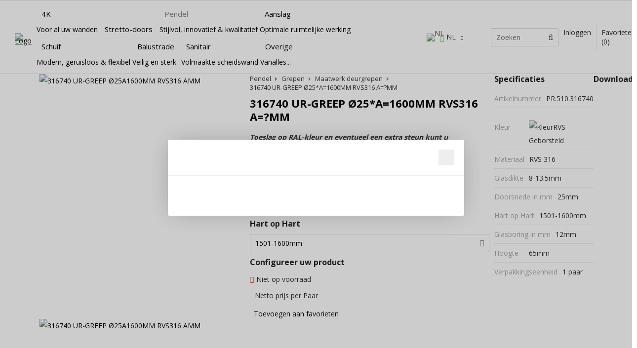

--- FILE ---
content_type: text/html; charset=UTF-8
request_url: https://www.market.nl/nl/316740-ur-greep-oe25-a-1600mm-rvs316-a-mm/a2658?m=2881
body_size: 14927
content:
<!DOCTYPE html>
<html xmlns="http://www.w3.org/1999/xhtml" dir="ltr" lang="nl" xml:lang="nl">

<head>
  <meta http-equiv="Content-Type" content="text/html; charset=UTF-8" />
  <meta http-equiv="X-UA-Compatible" content="IE=edge" />
  <!-- * * * * * * * * * * * * * * * * * * * * * *
  *  Website ontwikkeld door CM Specialist  *
  *      Telefoon:  035 - 7200 700          *
  *      Website:   www.cmspecialist.nl     *
  * * * * * * * * * * * * * * * * * * * * * * -->
  <title>316740 UR-GREEP Ø25*A=1600MM RVS316 A=?MM | Market</title><meta name="author" content="Market" /><meta name="copyright" content="Market" /><meta name="description" content="Bekijk de 316740 UR-GREEP Ø25*A=1600MM RVS316 A=?MM op onze website. Gevonden in Pendel > Grepen > Maatwerk deurgrepen, Schuif > Grepen > Maatwerk deurgrepen.. Snelle le" />
  <script src="https://www.market.nl/cm-js/cm_minify.js?v=732-4S5535"></script>
  <link rel="stylesheet" type="text/css" href="https://www.market.nl/skin/cm_minify.css?v=732-4S5535" media="all" /><link rel="shortcut icon" type="image/png" href="https://www.market.nl/userdata/instellingen/favicon_favicon4.png" /><meta name="robots" content="index, follow"><link rel="canonical" href="https://www.market.nl/nl/316740-ur-greep-oe25-a-1600mm-rvs316-a-mm/a2658" />
<link rel="alternate" hreflang="nl" href="https://www.market.nl/nl/316740-ur-greep-oe25-a-1600mm-rvs316-a-mm/a2658" />
<link rel="alternate" hreflang="en" href="https://www.market.nl/en/316740-ur-handle-oe25-a-1600mm-niro316-a-mm/a2658" />
<link rel="alternate" hreflang="x-default" href="https://www.market.nl/nl/316740-ur-greep-oe25-a-1600mm-rvs316-a-mm/a2658" />
<script> window.NotifyTaal = {"alert":{"knop":"Ok","titel":"Let op"},"confirm":{"knop_links":"Ok","knop_rechts":"Annuleren"},"algemeen":{"confirm":{"titel":"Let op"}},"winkelmand_delen":{"confirm":{"titel":"Let op","subtekst":"Weet je het zeker?","knop_links":"Ok","knop_rechts":"Annuleren"}},"artikel_verwijderen":{"confirm":{"titel":"Let op","subtekst":"Verwijderen?","knop_links":"Ok","knop_rechts":"Annuleren"}},"verwijder_bestand":{"confirm":{"titel":"Let op","subtekst":"Verwijderen?","knop_links":"Ok","knop_rechts":"Annuleren"}},"mandje_legen":{"confirm":{"titel":"Let op","subtekst":"Mandje legen","knop_links":"Ok","knop_rechts":"Annuleren"}},"niet_op_voorraad":{"verwijderen_vraag":"Artikelen die niet leverbaar zijn verwijderen uit winkelmand?","opslaan_als_winkelmand":"De verwijderde artikelen opslaan in een nieuw winkelmandje?"},"profiel_adres":{"confirm":{"titel":"Let op","subtekst":"Adres verwijderen?","knop_links":"Ok","knop_rechts":"Annuleren"},"alert":{"titel":"Let op","subtekst":"Vul a.u.b. een geldige waarde in voor: "}},"artikel_toevoegen":{"alert":{"titel":"Let op","subtekst":"Maak a.u.b. een keuze!"}},"verlanglijst_email":{"confirm":{"titel":"Let op","subtekst":"Verwijder e-mail?","knop_links":"Ok","knop_rechts":"Annuleren"}},"contact_formulier":{"niet_ingesteld":"Er is geen afzender adres, vul deze in om emails te kunnen versturen"},"couponcode_verwijderen":{"confirm":{"titel":"Let op","subtekst":"Weet u het zeker?","knop_links":"Ok","knop_rechts":"Annuleren"}},"artikel_detail":{"tekst":{"doos_verkoop":"<div class=\"totaal\">Totaal {doosVerkoopArtikelAantal} {doosVerkoopArtikelAantalEenheid} <span class=\"uitgeschreven\">({doosVerkoopVerpakkingsEenheidAantal} {doosVerkoopVerpakkingsEenheid}<span class=\"artikeleenheidLos\"> + {doosVerkoopLosAantal} {doosVerkoopLosEenheid}<\/span>)<\/span><\/div>","doos_verkoopTotaal":"Totaal"}}};</script><!--[if lt IE 11]><script>document.createElement("nav");document.createElement("header");document.createElement("main");document.createElement("article");document.createElement("footer");</script><![endif]--><link rel="preconnect" href="https://fonts.googleapis.com">
<link rel="preconnect" href="https://fonts.gstatic.com" crossorigin>
<link href="https://fonts.googleapis.com/css2?family=Kumbh+Sans:wght@400;500;700&display=swap" rel="stylesheet">
<link rel="stylesheet" type="text/css" href="https://www.market.nl/skin/maatwerk.css?732-4S5535" media="all" /><script>dataLayer = [[]]; </script><!-- Google Tag Manager -->
<script>(function(w,d,s,l,i){w[l]=w[l]||[];w[l].push({'gtm.start':
new Date().getTime(),event:'gtm.js'});var f=d.getElementsByTagName(s)[0],
j=d.createElement(s),dl=l!='dataLayer'?'&l='+l:'';j.async=true;j.src=
'https://www.googletagmanager.com/gtm.js?id='+i+dl;f.parentNode.insertBefore(j,f);
})(window,document,'script','dataLayer','GTM-WS3GB3D');</script>
<!-- End Google Tag Manager --><meta property="og:image" content="https://www.market.nl/userdata/artikelen/ur-greep-rond-op-maat-rvs316-incl-bev-glas-8909-nl-G.jpg" /><meta property="og:url" content="https://www.market.nl/nl/316740-ur-greep-oe25-a-1600mm-rvs316-a-mm/a2658" /><meta property="og:type" content="product" /><meta property="og:title" content="316740 UR-GREEP Ø25*A=1600MM RVS316 A=?MM" /><meta property="og:description" content="Bekijk de 316740 UR-GREEP Ø25*A=1600MM RVS316 A=?MM op onze website. Gevonden in Pendel > Grepen > Maatwerk deurgrepen, Schuif > Grepen > Maatwerk deurgrepen.. Snelle levering en goede service!" />
    <script>
      window.dataLayer = window.dataLayer || [];

      
      var logState = {
        'log_state' : 'Logged Out',
        'log_country' : 'us'
      }

      window.dataLayer.push({
        'event': 'log_state',
        logState
      });
    </script>
  
 
  <meta name="viewport" content="width=device-width, initial-scale=1, viewport-fit=cover" />
  <link rel="preconnect" href="https://fonts.gstatic.com">
  <link rel="preload" href="https://www.market.nl/skin_default/font-awesome-pro/webfonts/fa-regular-400.woff2" as="font" type="font/woff2" crossorigin>
  <link rel="preload" href="https://www.market.nl/skin_default/font-awesome-pro/webfonts/fa-solid-900.woff2" as="font" type="font/woff2" crossorigin>
</head>

<body>
  <!-- Google Tag Manager (noscript) -->
  <noscript><iframe src="https://www.googletagmanager.com/ns.html?id=GTM-WS3GB3D"
  height="0" width="0" style="display:none;visibility:hidden"></iframe></noscript>
  <!-- End Google Tag Manager (noscript) -->
  
  <div class="popupHolder " id="popupHolder">
  <div class="popup">
    <div class="titel"><div class="h2"></div><div class="sluiten popupSluiten" id="popupSluiten"><i class="far fa-times"></i></div></div>
    <div class="inhoud">
      <p><a href="https://www.market.nl/nl/pendel/taatsscharnier"><img alt="" class="volledig" src="https://www.market.nl/userdata/image/Ral-popup.jpg" style="height:304px; width:1230px" /></a></p>

    </div>
  </div>
</div>
      <script>
        $(".popupSluiten").click(function(){
          $.post("https://www.market.nl/wb_ajax_popup_sluiten.php", {popup_id: "15"}, function() {
            $("#popupHolder").remove();
          });
        });

        $("#popupSluiten").click(function(){
          $.post("https://www.market.nl/wb_ajax_popup_sluiten.php", {popup_id: "15"}, function() {
            $("#popupHolder").remove();
          });
        });
      </script>
  <input type="hidden" id="basisdir" name="basisdir" value="https://www.market.nl/" />
  
  <div id="pdfLayoutkeuze"></div>
  
  
  
  <div class="extrabovenkantHolder"><div class="extrabovenkant"></div></div>
    <div class="bovenkantHolder">
      <div class="bovenkant">
        
        <a href="https://www.market.nl/nl" class="logo"><img src="https://www.market.nl/skin/images/logo.svg" alt="Logo" /></a>
        
        <div class="art-nav">
          <nav>
            <ul class="art-menu"><li><a href="https://www.market.nl/nl/4k-wandsysteem"><span class="t   hoverMenuActief">4K</span><div class="subTekst">Voor al uw wanden</div></a>
  <div class="hoverMenu">
    <div class="categorie">
      
      <div class="kop">4K</div>
      <div class="aankeiler"><h2>4K wandsysteem</h2>

<p>Een goede oplossing...</p>
</div>

      <div class="cleared"></div>
    </div>
    <div class="kolommen kolommen9">

      
        <div class="kolom">
          
          <div class="titel "><a href="https://www.market.nl/nl/4k-wandsysteem/4k-kozijn" class="">4K Kozijn</a></div>
          
        
          

          

        </div>
      
        <div class="kolom">
          
          <div class="titel "><a href="https://www.market.nl/nl/4k-wandsysteem/4k-kaderdeur" class="">4K Kaderdeur</a></div>
          
        
          

          

        </div>
      
        <div class="kolom">
          
          <div class="titel "><a href="https://www.market.nl/nl/4k-wandsysteem/scharnieren" class="">Scharnieren</a></div>
          
        
          

          

        </div>
      
        <div class="kolom">
          
          <div class="titel "><a href="https://www.market.nl/nl/4k-wandsysteem/liggende-sloten" class="">Liggende sloten</a></div>
          
        
          

          

        </div>
      
        <div class="kolom">
          
          <div class="titel "><a href="https://www.market.nl/nl/4k-wandsysteem/staande-sloten" class="">Staande sloten</a></div>
          
        
          

          

        </div>
      
        <div class="kolom">
          
          <div class="titel "><a href="https://www.market.nl/nl/4k-wandsysteem/extra-opties" class="">Extra opties</a></div>
          
        
          

          

        </div>
      
        <div class="kolom">
          
          <div class="titel "><a href="https://www.market.nl/nl/4k-wandsysteem/beglazingsprofiel" class="">Beglazingsprofiel</a></div>
          
        
          <ul>
            <li class=""><a href="https://www.market.nl/nl/4k-wandsysteem/beglazingsprofiel/u-profielen" class="">U-profielen</a></li>
            
          
            <li class=""><a href="https://www.market.nl/nl/4k-wandsysteem/beglazingsprofiel/beglazingsprofielen" class="">Beglazingsprofielen</a></li>
            
          </ul>

          

        </div>
      
        <div class="kolom">
          
          <div class="titel "><a href="https://www.market.nl/nl/4k-wandsysteem/valdorpels" class="">Valdorpels</a></div>
          
        
          

          

        </div>
      
        <div class="kolom">
          
          <div class="titel "><a href="https://www.market.nl/nl/4k-wandsysteem/overige" class="">Overige</a></div>
          
        
          <ul>
            <li class=""><a href="https://www.market.nl/nl/4k-wandsysteem/overige/cilinders" class="">Cilinders</a></li>
            
          
            <li class=""><a href="https://www.market.nl/nl/4k-wandsysteem/overige/deurstoppers" class="">Deurstoppers</a></li>
            
          </ul>

          

        </div>
      

      <div class="cleared"></div>
    </div>
  </div>
</li>
<li><a href="https://www.market.nl/nl/stretto-doors"><span class="t   hoverMenuActief">Stretto-doors</span></a>
  <div class="hoverMenu">
    <div class="categorie">
      
      <div class="kop">Stretto-doors</div>
      
      <div class="cleared"></div>
    </div>
    <div class="kolommen kolommen3">

      
        <div class="kolom">
          
          <div class="titel "><a href="https://www.market.nl/nl/stretto-doors/pendolo" class="">Pendolo</a></div>
          
        
          <ul>
            <li class=""><a href="https://www.market.nl/nl/stretto-doors/pendolo/pendolo" class="">Pendolo</a></li>
            
          
            <li class=""><a href="https://www.market.nl/nl/stretto-doors/pendolo/beglazingsprofielen" class="">Beglazingsprofielen</a></li>
            
          
            <li class=""><a href="https://www.market.nl/nl/stretto-doors/pendolo/grepen" class="">Grepen</a></li>
            
          </ul>

          

        </div>
      
        <div class="kolom">
          
          <div class="titel "><a href="https://www.market.nl/nl/stretto-doors/solo" class="">Solo</a></div>
          
        
          <ul>
            <li class=""><a href="https://www.market.nl/nl/stretto-doors/solo/solo-se" class="">Solo SE</a></li>
            
          
            <li class=""><a href="https://www.market.nl/nl/stretto-doors/solo/solo-e" class="">Solo E</a></li>
            
          </ul>

          

        </div>
      
        <div class="kolom">
          
          <div class="titel "><a href="https://www.market.nl/nl/stretto-doors/lesto" class="">Lesto</a></div>
          
        
          <ul>
            <li class=""><a href="https://www.market.nl/nl/stretto-doors/lesto/lesto-wand" class="">Lesto wand</a></li>
            
          
            <li class=""><a href="https://www.market.nl/nl/stretto-doors/lesto/lesto-plafond" class="">Lesto plafond</a></li>
            
          
            <li class=""><a href="https://www.market.nl/nl/stretto-doors/lesto/lesto-inbouw-plafond" class="">Lesto inbouw plafond</a></li>
            
          
            <li class=""><a href="https://www.market.nl/nl/stretto-doors/lesto/lesto-plafond-zijlicht" class="">Lesto plafond + zijlicht</a></li>
            
          
            <li class=""><a href="https://www.market.nl/nl/stretto-doors/lesto/lesto-inbouw-plafond-zijlicht" class="">Lesto inbouw plafond + zijlicht</a></li>
            
          
            <li class=""><a href="https://www.market.nl/nl/stretto-doors/lesto/e-space" class="">E-space</a></li>
            
          
            <li class=""><a href="https://www.market.nl/nl/stretto-doors/lesto/greep" class="">Greep</a></li>
            
          </ul>

          

        </div>
      

      <div class="cleared"></div>
    </div>
  </div>
</li>
<li><a href="https://www.market.nl/nl/pendel" class="active"><span class="t   hoverMenuActief">Pendel</span><div class="subTekst">Stijlvol, innovatief & kwalitatief</div></a>
  <div class="hoverMenu">
    <div class="categorie">
      
      <div class="kop">Pendel</div>
      <div class="aankeiler"><h2>Pendeldeuren</h2>

<p>Stijlvol, innovatief &amp; kwalitatief</p>
</div>

      <div class="cleared"></div>
    </div>
    <div class="kolommen kolommen8">

      
        <div class="kolom">
          
          <div class="titel "><a href="https://www.market.nl/nl/pendel/taatsscharnier" class="">Taatsscharnier</a></div>
          
        
          <ul>
            <li class=""><a href="https://www.market.nl/nl/pendel/taatsscharnier/taatsscharnier-glas" class="">Taatsscharnier Glas</a></li>
            
          
            <li class=""><a href="https://www.market.nl/nl/pendel/taatsscharnier/taatsscharnier-hout-staal-alu" class="">Taatsscharnier Hout/Staal/Alu</a></li>
            
          
            <li class=""><a href="https://www.market.nl/nl/pendel/taatsscharnier/taatsscharnier-3600" class="">Taatsscharnier 360°</a></li>
            
          </ul>

          

        </div>
      
        <div class="kolom">
          
          <div class="titel "><a href="https://www.market.nl/nl/pendel/pendeldeur-scharnieren" class="">Pendeldeur scharnieren</a></div>
          
        
          

          

        </div>
      
        <div class="kolom">
          
          <div class="titel "><a href="https://www.market.nl/nl/pendel/vloerveren" class="">Vloerveren</a></div>
          
        
          

          

        </div>
      
        <div class="kolom">
          
          <div class="titel "><a href="https://www.market.nl/nl/pendel/hoekbeslag" class="">Hoekbeslag</a></div>
          
        
          

          

        </div>
      
        <div class="kolom">
          
          <div class="titel "><a href="https://www.market.nl/nl/pendel/sloten" class="">Sloten</a></div>
          
        
          

          

        </div>
      
        <div class="kolom">
          
          <div class="titel "><a href="https://www.market.nl/nl/pendel/grepen" class="">Grepen</a></div>
          
        
          <ul>
            <li class=""><a href="https://www.market.nl/nl/pendel/grepen/standaard-deurgrepen" class="">Standaard deurgrepen</a></li>
            <div class="subTekst laag3">Prijs kwaliteit</div>
          
            <li class=""><a href="https://www.market.nl/nl/pendel/grepen/maatwerk-deurgrepen" class="">Maatwerk deurgrepen</a></li>
            <div class="subTekst laag3">Beste RVS316 op de markt</div>
          
            <li class=""><a href="https://www.market.nl/nl/pendel/grepen/afsluitbare-deurgrepen" class="">Afsluitbare deurgrepen</a></li>
            <div class="subTekst laag3">Sluitende oplossing</div>
          </ul>

          

        </div>
      
        <div class="kolom">
          
          <div class="titel "><a href="https://www.market.nl/nl/pendel/beglazingsprofielen" class="">Beglazingsprofielen</a></div>
          
        
          <ul>
            <li class=""><a href="https://www.market.nl/nl/pendel/beglazingsprofielen/u-profielen" class="">U-profielen</a></li>
            
          
            <li class=""><a href="https://www.market.nl/nl/pendel/beglazingsprofielen/beglazingsprofielen" class="">Beglazingsprofielen</a></li>
            
          </ul>

          

        </div>
      
        <div class="kolom">
          
          <div class="titel "><a href="https://www.market.nl/nl/pendel/overige" class="">Overige</a></div>
          
        
          <ul>
            <li class=""><a href="https://www.market.nl/nl/pendel/overige/cilinders" class="">Cilinders</a></li>
            
          
            <li class=""><a href="https://www.market.nl/nl/pendel/overige/deurstoppers" class="">Deurstoppers</a></li>
            
          
            <li class=""><a href="https://www.market.nl/nl/pendel/overige/borstelprofielen" class="">Borstelprofielen</a></li>
            
          </ul>

          

        </div>
      

      <div class="cleared"></div>
    </div>
  </div>
</li>
<li><a href="https://www.market.nl/nl/aanslag"><span class="t   hoverMenuActief">Aanslag</span><div class="subTekst">Optimale ruimtelijke werking</div></a>
  <div class="hoverMenu">
    <div class="categorie">
      
      <div class="kop">Aanslag</div>
      <div class="aankeiler"><h2>Aanslagdeuren</h2>

<p>Optimale ruimtelijke werking</p>
</div>

      <div class="cleared"></div>
    </div>
    <div class="kolommen kolommen11">

      
        <div class="kolom">
          
          <div class="titel "><a href="https://www.market.nl/nl/aanslag/scharnieren" class="">Scharnieren</a></div>
          
        
          

          

        </div>
      
        <div class="kolom">
          
          <div class="titel "><a href="https://www.market.nl/nl/aanslag/liggende-sloten" class="">Liggende sloten</a></div>
          
        
          

          

        </div>
      
        <div class="kolom">
          
          <div class="titel "><a href="https://www.market.nl/nl/aanslag/staande-sloten" class="">Staande sloten</a></div>
          
        
          

          

        </div>
      
        <div class="kolom">
          
          <div class="titel "><a href="https://www.market.nl/nl/aanslag/magneet-sloten" class="">Magneet sloten</a></div>
          
        
          

          

        </div>
      
        <div class="kolom">
          
          <div class="titel "><a href="https://www.market.nl/nl/aanslag/speciale-sloten" class="">Speciale sloten</a></div>
          
        
          

          

        </div>
      
        <div class="kolom">
          
          <div class="titel "><a href="https://www.market.nl/nl/aanslag/toegangscontrole" class="">Toegangscontrole</a></div>
          
        
          

          

        </div>
      
        <div class="kolom">
          
          <div class="titel "><a href="https://www.market.nl/nl/aanslag/deurkrukken" class="">Deurkrukken</a></div>
          
        
          

          

        </div>
      
        <div class="kolom">
          
          <div class="titel "><a href="https://www.market.nl/nl/aanslag/deurdrangers" class="">Deurdrangers</a></div>
          
        
          

          

        </div>
      
        <div class="kolom">
          
          <div class="titel "><a href="https://www.market.nl/nl/aanslag/beglazingsprofielen" class="">Beglazingsprofielen</a></div>
          
        
          <ul>
            <li class=""><a href="https://www.market.nl/nl/aanslag/beglazingsprofielen/u-profielen" class="">U-profielen</a></li>
            
          
            <li class=""><a href="https://www.market.nl/nl/aanslag/beglazingsprofielen/beglazingsprofielen" class="">Beglazingsprofielen</a></li>
            
          </ul>

          

        </div>
      
        <div class="kolom">
          
          <div class="titel "><a href="https://www.market.nl/nl/aanslag/valdorpels" class="">Valdorpels</a></div>
          
        
          

          

        </div>
      
        <div class="kolom">
          
          <div class="titel "><a href="https://www.market.nl/nl/aanslag/overige" class="">Overige</a></div>
          
        
          <ul>
            <li class=""><a href="https://www.market.nl/nl/aanslag/overige/rolsnappers" class="">Rolsnappers</a></li>
            
          
            <li class=""><a href="https://www.market.nl/nl/aanslag/overige/cilinders" class="">Cilinders</a></li>
            
          
            <li class=""><a href="https://www.market.nl/nl/aanslag/overige/deurstoppers" class="">Deurstoppers</a></li>
            
          
            <li class=""><a href="https://www.market.nl/nl/aanslag/overige/borstelprofielen" class="">Borstelprofielen</a></li>
            
          </ul>

          

        </div>
      

      <div class="cleared"></div>
    </div>
  </div>
</li>
<li><a href="https://www.market.nl/nl/schuif"><span class="t   hoverMenuActief">Schuif</span><div class="subTekst">Modern, geruisloos & flexibel</div></a>
  <div class="hoverMenu">
    <div class="categorie">
      
      <div class="kop">Schuif</div>
      <div class="aankeiler"><h2>Schuifdeurbeslag</h2>

<p>Modern, geruisloos &amp; flexibel</p>
</div>

      <div class="cleared"></div>
    </div>
    <div class="kolommen kolommen15">

      
        <div class="kolom">
          
          <div class="titel "><a href="https://www.market.nl/nl/schuif/muto" class="">Muto</a></div>
          <div class="subTekst laag2">Schuifdeursysteem 60-150kg</div>
        
          <ul>
            <li class=""><a href="https://www.market.nl/nl/schuif/muto/muto-m-60" class="">Muto M-60</a></li>
            <div class="subTekst laag3">Tot 60kg</div>
          
            <li class=""><a href="https://www.market.nl/nl/schuif/muto/muto-l-80" class="">Muto L-80</a></li>
            <div class="subTekst laag3">Tot 80kg</div>
          
            <li class=""><a href="https://www.market.nl/nl/schuif/muto/muto-xl-80-150" class="">Muto XL-80/150</a></li>
            <div class="subTekst laag3">Tussen 80-150kg</div>
          
            <li class=""><a href="https://www.market.nl/nl/schuif/muto/muto-selfclosing-120" class="">Muto Selfclosing-120</a></li>
            <div class="subTekst laag3">Zelfsluitend tot 120kg</div>
          
            <li class=""><a href="https://www.market.nl/nl/schuif/muto/muto-toebehoren" class="">Muto Toebehoren</a></li>
            
          </ul>

          

        </div>
      
        <div class="kolom">
          
          <div class="titel "><a href="https://www.market.nl/nl/schuif/perfect-slim" class="">Perfect Slim</a></div>
          <div class="subTekst laag2">Verplaats gemakkelijk tot 10 deuren</div>
        
          

          

        </div>
      
        <div class="kolom">
          
          <div class="titel "><a href="https://www.market.nl/nl/schuif/e-space" class="">E-Space</a></div>
          <div class="subTekst laag2">Automatische schuifdeur 100kg</div>
        
          

          

        </div>
      
        <div class="kolom">
          
          <div class="titel "><a href="https://www.market.nl/nl/schuif/twinline-60" class="">Twinline 60</a></div>
          <div class="subTekst laag2">2-baans met meenemer 60kg</div>
        
          <ul>
            <li class=""><a href="https://www.market.nl/nl/schuif/twinline-60/wandmontage" class="">Wandmontage</a></li>
            
          
            <li class=""><a href="https://www.market.nl/nl/schuif/twinline-60/plafondmontage" class="">Plafondmontage</a></li>
            
          
            <li class=""><a href="https://www.market.nl/nl/schuif/twinline-60/plafondmontage-zijlicht" class="">Plafondmontage + zijlicht</a></li>
            
          </ul>

          

        </div>
      
        <div class="kolom">
          
          <div class="titel "><a href="https://www.market.nl/nl/schuif/multiline-150" class="">Multiline 150</a></div>
          <div class="subTekst laag2">Meerbaans met meenemer 150kg</div>
        
          

          

        </div>
      
        <div class="kolom">
          
          <div class="titel "><a href="https://www.market.nl/nl/schuif/twan-2-0" class="">Twan 2.0</a></div>
          <div class="subTekst laag2">Veranda schuifsysteem 80kg</div>
        
          

          

        </div>
      
        <div class="kolom">
          
          <div class="titel "><a href="https://www.market.nl/nl/schuif/vouwwanden" class="">Vouwwanden</a></div>
          <div class="subTekst laag2">Vouwwand - HSW - FSW - BSW</div>
        
          <ul>
            <li class=""><a href="https://www.market.nl/nl/schuif/vouwwanden/vouwwand-scharnier" class="">Vouwwand Scharnier</a></li>
            <div class="subTekst laag3">Per paneel 45kg</div>
          
            <li class=""><a href="https://www.market.nl/nl/schuif/vouwwanden/hsw-easy-safe" class="">HSW Easy Safe</a></li>
            <div class="subTekst laag3">Per paneel 150kg</div>
          
            <li class=""><a href="https://www.market.nl/nl/schuif/vouwwanden/fsw-easy-safe" class="">FSW Easy Safe</a></li>
            <div class="subTekst laag3">Per paneel 80kg</div>
          
            <li class=""><a href="https://www.market.nl/nl/schuif/vouwwanden/bsw-schuifwand" class="">BSW Schuifwand</a></li>
            <div class="subTekst laag3">Per paneel 80kg</div>
          </ul>

          

        </div>
      
        <div class="kolom">
          
          <div class="titel "><a href="https://www.market.nl/nl/schuif/industrieel" class="">Industrieel</a></div>
          <div class="subTekst laag2">Zwart staal of rvs</div>
        
          <ul>
            <li class=""><a href="https://www.market.nl/nl/schuif/industrieel/loopwagen-boven" class="">Loopwagen boven</a></li>
            
          
            <li class=""><a href="https://www.market.nl/nl/schuif/industrieel/loopwagen-onder" class="">Loopwagen onder</a></li>
            
          </ul>

          

        </div>
      
        <div class="kolom">
          
          <div class="titel "><a href="https://www.market.nl/nl/schuif/robustus" class="">Robustus</a></div>
          <div class="subTekst laag2">Beneden rollend 70kg</div>
        
          

          

        </div>
      
        <div class="kolom">
          
          <div class="titel "><a href="https://www.market.nl/nl/schuif/vitrine-schuifbeslag" class="">Vitrine schuifbeslag</a></div>
          <div class="subTekst laag2">Beneden rollend 25kg</div>
        
          

          

        </div>
      
        <div class="kolom">
          
          <div class="titel "><a href="https://www.market.nl/nl/schuif/sloten" class="">Sloten</a></div>
          
        
          

          

        </div>
      
        <div class="kolom">
          
          <div class="titel "><a href="https://www.market.nl/nl/schuif/schuifdeurkom" class="">Schuifdeurkom</a></div>
          
        
          

          

        </div>
      
        <div class="kolom">
          
          <div class="titel "><a href="https://www.market.nl/nl/schuif/grepen" class="">Grepen</a></div>
          
        
          <ul>
            <li class=""><a href="https://www.market.nl/nl/schuif/grepen/standaard-deurgrepen" class="">Standaard deurgrepen</a></li>
            
          
            <li class=""><a href="https://www.market.nl/nl/schuif/grepen/maatwerk-deurgrepen" class="">Maatwerk deurgrepen</a></li>
            
          
            <li class=""><a href="https://www.market.nl/nl/schuif/grepen/afsluitbare-deurgrepen" class="">Afsluitbare deurgrepen</a></li>
            
          </ul>

          

        </div>
      
        <div class="kolom">
          
          <div class="titel "><a href="https://www.market.nl/nl/schuif/beglazingsprofielen" class="">Beglazingsprofielen</a></div>
          
        
          <ul>
            <li class=""><a href="https://www.market.nl/nl/schuif/beglazingsprofielen/u-profielen" class="">U-profielen</a></li>
            
          
            <li class=""><a href="https://www.market.nl/nl/schuif/beglazingsprofielen/beglazingsprofielen" class="">Beglazingsprofielen</a></li>
            
          </ul>

          

        </div>
      
        <div class="kolom">
          
          <div class="titel "><a href="https://www.market.nl/nl/schuif/overige" class="">Overige</a></div>
          
        
          <ul>
            <li class=""><a href="https://www.market.nl/nl/schuif/overige/cilinders" class="">Cilinders</a></li>
            
          
            <li class=""><a href="https://www.market.nl/nl/schuif/overige/deurstoppers" class="">Deurstoppers</a></li>
            
          
            <li class=""><a href="https://www.market.nl/nl/schuif/overige/borstelprofielen" class="">Borstelprofielen</a></li>
            
          </ul>

          

        </div>
      

      <div class="cleared"></div>
    </div>
  </div>
</li>
<li><a href="https://www.market.nl/nl/balustrade"><span class="t   hoverMenuActief">Balustrade</span><div class="subTekst">Veilig en sterk</div></a>
  <div class="hoverMenu">
    <div class="categorie">
      
      <div class="kop">Balustrade</div>
      <div class="aankeiler"><h2>Balustrade</h2>

<p>Veilig en sterk</p>
</div>

      <div class="cleared"></div>
    </div>
    <div class="kolommen kolommen5">

      
        <div class="kolom">
          
          <div class="titel "><a href="https://www.market.nl/nl/balustrade/sws-balustrade" class="">SWS Balustrade</a></div>
          <div class="subTekst laag2">Sterk door eenvoud</div>
        
          

          

        </div>
      
        <div class="kolom">
          
          <div class="titel "><a href="https://www.market.nl/nl/balustrade/balustrade" class="">Balustrade</a></div>
          <div class="subTekst laag2">Van alle markten thuis</div>
        
          <ul>
            <li class=""><a href="https://www.market.nl/nl/balustrade/balustrade/topmontage-smart" class="">Topmontage Smart</a></li>
            <div class="subTekst laag3">Zet het snelheidsrecord</div>
          
            <li class=""><a href="https://www.market.nl/nl/balustrade/balustrade/zijmontage-smart" class="">Zijmontage Smart</a></li>
            
          
            <li class=""><a href="https://www.market.nl/nl/balustrade/balustrade/topmontage-prime" class="">Topmontage Prime</a></li>
            <div class="subTekst laag3">Als het goed moet</div>
          
            <li class=""><a href="https://www.market.nl/nl/balustrade/balustrade/zijmontage-prime" class="">Zijmontage Prime</a></li>
            
          
            <li class=""><a href="https://www.market.nl/nl/balustrade/balustrade/handrail" class="">Handrail</a></li>
            
          </ul>

          

        </div>
      
        <div class="kolom">
          
          <div class="titel "><a href="https://www.market.nl/nl/balustrade/frans-balkon" class="">Frans Balkon</a></div>
          <div class="subTekst laag2">Het onzichtbare balkon</div>
        
          

          

        </div>
      
        <div class="kolom">
          
          <div class="titel "><a href="https://www.market.nl/nl/balustrade/puntbevestiging" class="">Puntbevestiging</a></div>
          
        
          

          

        </div>
      
        <div class="kolom">
          
          <div class="titel "><a href="https://www.market.nl/nl/balustrade/glasklemmen" class="">Glasklemmen</a></div>
          
        
          

          

        </div>
      

      <div class="cleared"></div>
    </div>
  </div>
</li>
<li><a href="https://www.market.nl/nl/sanitair"><span class="t   hoverMenuActief">Sanitair</span><div class="subTekst">Volmaakte scheidswand</div></a>
  <div class="hoverMenu">
    <div class="categorie">
      
      <div class="kop">Sanitair</div>
      <div class="aankeiler"><h2>Douchewanden</h2>

<p>Volmaakt ge&iuml;ntegreerde afscheiding</p>
</div>

      <div class="cleared"></div>
    </div>
    <div class="kolommen kolommen17">

      
        <div class="kolom">
          
          <div class="titel "><a href="https://www.market.nl/nl/sanitair/storm" class="">Storm</a></div>
          <div class="subTekst laag2">Speciale kleuren</div>
        
          

          

        </div>
      
        <div class="kolom">
          
          <div class="titel "><a href="https://www.market.nl/nl/sanitair/mandi" class="">Mandi</a></div>
          
        
          

          

        </div>
      
        <div class="kolom">
          
          <div class="titel "><a href="https://www.market.nl/nl/sanitair/flamea-pro-mini" class="">Flamea Pro Mini</a></div>
          <div class="subTekst laag2">Speciale kleuren & RAL</div>
        
          

          

        </div>
      
        <div class="kolom">
          
          <div class="titel "><a href="https://www.market.nl/nl/sanitair/flinter" class="">Flinter</a></div>
          
        
          

          

        </div>
      
        <div class="kolom">
          
          <div class="titel "><a href="https://www.market.nl/nl/sanitair/fardello" class="">Fardello</a></div>
          
        
          

          

        </div>
      
        <div class="kolom">
          
          <div class="titel "><a href="https://www.market.nl/nl/sanitair/flamea-plus" class="">Flamea Plus</a></div>
          <div class="subTekst laag2">Speciale kleuren</div>
        
          

          

        </div>
      
        <div class="kolom">
          
          <div class="titel "><a href="https://www.market.nl/nl/sanitair/bellagio" class="">Bellagio</a></div>
          <div class="subTekst laag2">Speciale kleuren</div>
        
          

          

        </div>
      
        <div class="kolom">
          
          <div class="titel "><a href="https://www.market.nl/nl/sanitair/gral-stremler-overige" class="">Gral | Stremler | Overige</a></div>
          
        
          <ul>
            <li class=""><a href="https://www.market.nl/nl/sanitair/gral-stremler-overige/gral" class="">Gral</a></li>
            
          
            <li class=""><a href="https://www.market.nl/nl/sanitair/gral-stremler-overige/stremler-marine" class="">Stremler-Marine</a></li>
            
          
            <li class=""><a href="https://www.market.nl/nl/sanitair/gral-stremler-overige/overige" class="">Overige</a></li>
            
          </ul>

          

        </div>
      
        <div class="kolom">
          
          <div class="titel "><a href="https://www.market.nl/nl/sanitair/schuifdeur" class="">Schuifdeur</a></div>
          
        
          

          

        </div>
      
        <div class="kolom">
          
          <div class="titel "><a href="https://www.market.nl/nl/sanitair/sauna" class="">Sauna</a></div>
          
        
          

          

        </div>
      
        <div class="kolom">
          
          <div class="titel "><a href="https://www.market.nl/nl/sanitair/knoppen-grepen" class="">Knoppen/grepen</a></div>
          
        
          

          

        </div>
      
        <div class="kolom">
          
          <div class="titel "><a href="https://www.market.nl/nl/sanitair/stabistang" class="">Stabistang</a></div>
          
        
          <ul>
            <li class=""><a href="https://www.market.nl/nl/sanitair/stabistang/p-s-serie" class="">P&S-serie</a></li>
            
          
            <li class=""><a href="https://www.market.nl/nl/sanitair/stabistang/s-serie" class="">S-serie</a></li>
            
          
            <li class=""><a href="https://www.market.nl/nl/sanitair/stabistang/rq-serie" class="">RQ-serie</a></li>
            
          
            <li class=""><a href="https://www.market.nl/nl/sanitair/stabistang/m-serie" class="">M-serie</a></li>
            
          
            <li class=""><a href="https://www.market.nl/nl/sanitair/stabistang/ol-serie" class="">OL-serie</a></li>
            
          </ul>

          

        </div>
      
        <div class="kolom">
          
          <div class="titel "><a href="https://www.market.nl/nl/sanitair/handdoekstang" class="">Handdoekstang</a></div>
          
        
          

          

        </div>
      
        <div class="kolom">
          
          <div class="titel "><a href="https://www.market.nl/nl/sanitair/u-profielen" class="">U-profielen</a></div>
          
        
          

          

        </div>
      
        <div class="kolom">
          
          <div class="titel "><a href="https://www.market.nl/nl/sanitair/afdichting" class="">Afdichting</a></div>
          
        
          

          

        </div>
      
        <div class="kolom">
          
          <div class="titel "><a href="https://www.market.nl/nl/sanitair/overige" class="">Overige</a></div>
          
        
          

          

        </div>
      

      <div class="cleared"></div>
    </div>
  </div>
</li>
<li><a href="https://www.market.nl/nl/overige"><span class="t   hoverMenuActief">Overige</span><div class="subTekst">Vanalles...</div></a>
  <div class="hoverMenu">
    <div class="categorie">
      
      <div class="kop">Overige</div>
      <div class="aankeiler"><h2>Overige<strong>&nbsp;</strong></h2>

<p>Vanalles...</p>
</div>

      <div class="cleared"></div>
    </div>
    <div class="kolommen kolommen4">

      
        <div class="kolom">
          
          <div class="titel "><a href="https://www.market.nl/nl/overige/luifelsysteem" class="">Luifelsysteem</a></div>
          
        
          

          

        </div>
      
        <div class="kolom">
          
          <div class="titel "><a href="https://www.market.nl/nl/overige/punthouders" class="">Punthouders</a></div>
          
        
          

          

        </div>
      
        <div class="kolom">
          
          <div class="titel "><a href="https://www.market.nl/nl/overige/glasverbinders" class="">Glasverbinders</a></div>
          
        
          

          

        </div>
      
        <div class="kolom">
          
          <div class="titel "><a href="https://www.market.nl/nl/overige/spiders" class="">Spiders</a></div>
          
        
          

          

        </div>
      

      <div class="cleared"></div>
    </div>
  </div>
</li>

        <script>
          $( ".art-menu li" )
          .mouseenter(function() {
            $(this).find( ".hoverMenuActief, .hoverMenu" ).addClass("open");
          })
          .mouseleave(function() {
            $(this).find( ".hoverMenuActief, .hoverMenu" ).removeClass("open");
          });
        </script></ul>
          </nav>
        </div>
        
    <div class="Taalkeuze_vlaggen dropdownTaal"><ul><li class="actief"><div class="afbeelding"><img src="https://www.market.nl/skin_default/images/vlag_nederlands_n.gif" class="Taalkeuze_vlaggen_icon" alt="NL" width="22" height="17" /></div><div class="omschrijving">NL</div></li><li><a href="https://www.market.nl/en/316740-ur-handle-oe25-a-1600mm-niro316-a-mm/a2658" class="Taalkeuze_vlaggen_iconlink" title="en" hreflang="en"><div class="afbeelding"><img src="https://www.market.nl/skin_default/images/vlag_engels_n.gif" class="Taalkeuze_vlaggen_icon" alt="EN" width="22" height="17" /></div><div class="omschrijving">EN</div></a></li></ul></div>
    <script>
      document.querySelector(".Taalkeuze_vlaggen").addEventListener("click", function() {
        this.classList.toggle("open");
      });
    </script>
        <div class="zoekenHolder">
<label id="NiksNiet"><input type="text"  value="" style="height:0px;width:0px;border:0px;" /></label>
<div class="zoeken">
  <div class="veld"><input data-lpignore="true" type="text" placeholder="Zoeken" value="" id="zoekWoordID" name="zoekWoordID" onfocus="speedSearch(event);" /></div>
  <div class="knop" style="cursor: pointer;" onclick="javascript:search();"><img src="https://www.market.nl/skin_default/images/zoeken.png" alt="Zoeken" loading="lazy" /></div>
  <div id="speedsearchResult"></div>
</div>
<div class="speedsearchResultBg"></div>
<script> 
  $('#zoekWoordID').keypress(function(event){
    var keycode = (event.keyCode ? event.keyCode : event.which);
    if(keycode == '13'){
      search();
    } 
  });

  
    var speedsearchDebounceFunc = debounce(speedSearch, 200);
    document.getElementById("zoekWoordID").addEventListener("keyup", speedsearchDebounceFunc);
  

  function search(){

    var zoekwoord = document.getElementById("zoekWoordID").value;
    if(zoekwoord == "") {
      return;
    }

    ajax.resetData();
    ajax.setVar("zoekWoord", zoekwoord);
    ajax.requestFile = "https://www.market.nl/wb_ajax_webwinkel_zoeken_opslaan.php";
    ajax.onCompletion = searchReady;
    ajax.runAJAX();
  }

  function searchReady() {
    if (ajax.responseStatus){
      eval(ajax.response);

      if($("#enkelArtikelGevonden").length) {
        window.location.href = $("#enkelArtikelGevonden").val();
        return;
      }

      if($("#enkelAlgemeenGevonden").length) {
        window.location.href = $("#enkelAlgemeenGevonden").val();
        return;
      }

      var zoekwoord = encodeURIComponent(document.getElementById("zoekWoordID").value);
       window.location.href = "https://www.market.nl/nl/zoekresultaat?search="+zoekwoord;
    }
  }

  var currentRequest = null;

  function speedSearch(event) {
    if(event.keyCode != 27) {
      $("#zoekWoordID").after("<span class=\"speedsearchLoader\"><i class='far fa-spinner-third fa-spin'></i></span>");

      if(currentRequest != null) {
        currentRequest.abort();
      }

      currentRequest = $.post("https://www.market.nl/wb_ajax_webwinkel_zoeken.php", {
        zoekWoord: document.getElementById('zoekWoordID').value
      }, function(data){
        $("#speedsearchResult").html(data);
        $(".speedsearchLoader").remove();
        $(".zoeken").addClass("open");
        $(".speedsearchResultBg").addClass("open");
      });

      $(document).keyup(function(e) {
        if (e.keyCode == 27) {
          document.getElementById("speedsearchResult").innerHTML = '';  
          $(".speedsearchLoader").remove();  
          $(".speedsearchResultBg").removeClass("open");
        } 
      });
    
      $(".speedsearchResultBg").on("click", function(event){
        $(".speedsearchResultBg").removeClass("open");
        document.getElementById("speedsearchResult").innerHTML = '';
        $(".zoeken").removeClass("open");
      });
    }
  }

  

  function wisZoekwoord() {
    window.location = "https://www.market.nl/nl/316740-ur-greep-oe25-a-1600mm-rvs316-a-mm/a2658";
  }
</script></div>
        <div class="shopitems">
      <ul class="account">
  <li class="inloggen">
    <div class="inloggenKnop"><span class="titel">Inloggen</span></div>
    <div class="inloggenBg"></div>
    <div class="houder">
      <div class="houder1">
        <div class="accountKop">Inloggen</div>
        <div class="email"><input type="email" id="userid55" name="username" value="" placeholder="E-mailadres" /></div>
        <div class="wachtwoord"><input type="password" id="wachtwoord55" name="password" value="" placeholder="Wachtwoord" autocomplete="current-password" /></div>
        
        <div class="inlogKnop">
          <a onclick="javascript:chkLI55();" id="buttonLoginAccount" class="button pill inlogKnop2">Inloggen</a>
          <div class="wachtwoordKwijt"><a href="javascript:wwk55();">Wachtwoord vergeten?</a></div>
        </div>
        
        
      </div>
      
    </div>
  </li>
  <li class="seperator"></li>
                            <li class="favorieten leeg"><a class="favorietenKnop" href="https://www.market.nl/nl/favorieten"><span class="titel">Favorieten </span><span class="haakje haakjeL">(</span><span class="favAantal favorietenAantal">0</span><span class="haakje haakjeR">)</span></a></li>
  
</ul>
      
      <script> 
        $("#userid55").keypress(function(event){
          var keycode = (event.keyCode ? event.keyCode : event.which);
          if(keycode == "13"){
            document.getElementById("wachtwoord55").focus();
          }
        });

        $("#wachtwoord55").keypress(function(event){
          var keycode = (event.keyCode ? event.keyCode : event.which);
          if(keycode == "13"){
            chkLI55();
          }
        });

        $(".inloggenKnop").click(function() {
          $(".verlanglijst").removeClass("openGeklapt");
          $(".winkelwagenHouder").removeClass("openGeklapt");
          $(".inloggen").toggleClass("openGeklapt");
          $(".account .houder .email input[name=username]").focus();
          $(".inloggenBg").toggleClass("open");
        });

        $(".inloggenBg").on("click", function(event){
          $(".inloggenBg").removeClass("open");
          $(".inloggen").removeClass("openGeklapt");
        });

        $(".verlanglijstKnop").click(function() {
          $(".inloggen").removeClass("openGeklapt");
          $(".winkelwagenHouder").removeClass("openGeklapt");
          $(".verlanglijst").toggleClass( "openGeklapt" );
          $(".verlanglijstBg").toggleClass("open");
        });
      </script>
      
      <script>
        function chkLI55() {
          $("#buttonLoginAccount").css("pointer-events", "none");
          ajax.resetData();
          ajax.setVar("id1", document.getElementById("userid55").value);
          ajax.setVar("id2", document.getElementById("wachtwoord55").value);
          if(document.getElementById("coekieSet") != null && document.getElementById("coekieSet").checked==true) {
            ajax.setVar("id5", "1");
          } else {
            ajax.setVar("id5", "0");
          }
          ajax.setVar("id4", "55");
          ajax.setVar("vastePaginaID", "0");
          ajax.requestFile = "https://www.market.nl/wb_ajax_checklogin.php";
          ajax.onCompletion = loginReady;
          ajax.runAJAX(); 
        }
        
        function wwk55(){
          ajax.resetData();
          ajax.setVar("id10", document.getElementById("userid55").value);
          ajax.setVar("veldID", "55");
          ajax.requestFile = "https://www.market.nl/wb_ajax_wachtwoord_vergeten.php";
          ajax.onCompletion = loginReady;
          ajax.runAJAX();
        }

        function loginReady() {
          if (ajax.responseStatus){
            eval(ajax.response);
          }
        }

        $(document).keyup(function(e) {
          if (e.keyCode == 27) { 
            $(".inloggen").removeClass("openGeklapt");
            $(".inloggenBg").removeClass("open");
          }
        });
      </script>
    
    </div>
        <div class="resMenubalk">
  <div class="resMenubalkinhoud">
    
		
		<a id="menuopenen" class="resMenucategorieknop"><i class="fal fa-bars"></i></a>    
  </div>
  <div class="resMenuHolder"> 
  	<div class="resMenuinhoud">
  		
      <div class="resMenublok een"> 
  			<div class="resMenubloktitel">Mijn account</div>
  			<div class="resMenublokinhoud">
  				<ul>
  					<li class="resMenuItem inloggen"><a href="https://www.market.nl/nl/mijnaccount/inloggen">Inloggen</a></li>
            
            
            <li class="resMenuItem favorieten"><a href="https://www.market.nl/nl/favorieten">Mijn favorieten <span class="favorietenAantal">0</span></a></li>
  					
  					
            
            
            
            
						<li class="resMenuItem mijnWinkelmandjes"><a href="https://www.market.nl/nl/mijnaccount-winkelmandjes">Mijn winkelmandjes</a></li>
  				</ul>
  			</div>
  		</div>
  		
  		<div class="resMenublok twee "> 
  			<div class="resMenubloktitel">Categorieën</div>
  			<div class="resMenublokinhoud">
  				<ul>
  					<li class="resMenuItem  "><a href="https://www.market.nl/nl/4k-wandsysteem">4K</a><div class="openklapper laag1"></div>
<ul class="resMenuItemHolder laag1"><li class="resMenuItem  "><a href="https://www.market.nl/nl/4k-wandsysteem/4k-kozijn">4K Kozijn</a></li>
<li class="resMenuItem  "><a href="https://www.market.nl/nl/4k-wandsysteem/4k-kaderdeur">4K Kaderdeur</a></li>
<li class="resMenuItem  "><a href="https://www.market.nl/nl/4k-wandsysteem/scharnieren">Scharnieren</a></li>
<li class="resMenuItem  "><a href="https://www.market.nl/nl/4k-wandsysteem/liggende-sloten">Liggende sloten</a></li>
<li class="resMenuItem  "><a href="https://www.market.nl/nl/4k-wandsysteem/staande-sloten">Staande sloten</a></li>
<li class="resMenuItem  "><a href="https://www.market.nl/nl/4k-wandsysteem/extra-opties">Extra opties</a></li>
<li class="resMenuItem  "><a href="https://www.market.nl/nl/4k-wandsysteem/beglazingsprofiel">Beglazingsprofiel</a><div class="openklapper laag2"></div>
<ul class="resMenuItemHolder laag2"><li class="resMenuItem  "><a href="https://www.market.nl/nl/4k-wandsysteem/beglazingsprofiel/u-profielen">U-profielen</a></li>
<li class="resMenuItem  "><a href="https://www.market.nl/nl/4k-wandsysteem/beglazingsprofiel/beglazingsprofielen">Beglazingsprofielen</a></li>
</ul></li>
<li class="resMenuItem  "><a href="https://www.market.nl/nl/4k-wandsysteem/valdorpels">Valdorpels</a></li>
<li class="resMenuItem  "><a href="https://www.market.nl/nl/4k-wandsysteem/overige">Overige</a><div class="openklapper laag2"></div>
<ul class="resMenuItemHolder laag2"><li class="resMenuItem  "><a href="https://www.market.nl/nl/4k-wandsysteem/overige/cilinders">Cilinders</a></li>
<li class="resMenuItem  "><a href="https://www.market.nl/nl/4k-wandsysteem/overige/deurstoppers">Deurstoppers</a></li>
</ul></li>
</ul></li>
<li class="resMenuItem  "><a href="https://www.market.nl/nl/stretto-doors">Stretto-doors</a><div class="openklapper laag1"></div>
<ul class="resMenuItemHolder laag1"><li class="resMenuItem  "><a href="https://www.market.nl/nl/stretto-doors/pendolo">Pendolo</a><div class="openklapper laag2"></div>
<ul class="resMenuItemHolder laag2"><li class="resMenuItem  "><a href="https://www.market.nl/nl/stretto-doors/pendolo/pendolo">Pendolo</a></li>
<li class="resMenuItem  "><a href="https://www.market.nl/nl/stretto-doors/pendolo/beglazingsprofielen">Beglazingsprofielen</a></li>
<li class="resMenuItem  "><a href="https://www.market.nl/nl/stretto-doors/pendolo/grepen">Grepen</a></li>
</ul></li>
<li class="resMenuItem  "><a href="https://www.market.nl/nl/stretto-doors/solo">Solo</a><div class="openklapper laag2"></div>
<ul class="resMenuItemHolder laag2"><li class="resMenuItem  "><a href="https://www.market.nl/nl/stretto-doors/solo/solo-se">Solo SE</a></li>
<li class="resMenuItem  "><a href="https://www.market.nl/nl/stretto-doors/solo/solo-e">Solo E</a></li>
</ul></li>
<li class="resMenuItem  "><a href="https://www.market.nl/nl/stretto-doors/lesto">Lesto</a><div class="openklapper laag2"></div>
<ul class="resMenuItemHolder laag2"><li class="resMenuItem  "><a href="https://www.market.nl/nl/stretto-doors/lesto/lesto-wand">Lesto wand</a></li>
<li class="resMenuItem  "><a href="https://www.market.nl/nl/stretto-doors/lesto/lesto-plafond">Lesto plafond</a></li>
<li class="resMenuItem  "><a href="https://www.market.nl/nl/stretto-doors/lesto/lesto-inbouw-plafond">Lesto inbouw plafond</a></li>
<li class="resMenuItem  "><a href="https://www.market.nl/nl/stretto-doors/lesto/lesto-plafond-zijlicht">Lesto plafond + zijlicht</a></li>
<li class="resMenuItem  "><a href="https://www.market.nl/nl/stretto-doors/lesto/lesto-inbouw-plafond-zijlicht">Lesto inbouw plafond + zijlicht</a></li>
<li class="resMenuItem  "><a href="https://www.market.nl/nl/stretto-doors/lesto/e-space">E-space</a></li>
<li class="resMenuItem  "><a href="https://www.market.nl/nl/stretto-doors/lesto/greep">Greep</a></li>
</ul></li>
</ul></li>
<li class="resMenuItem  active "><a href="https://www.market.nl/nl/pendel">Pendel</a><div class="openklapper laag1"></div>
<ul class="resMenuItemHolder laag1"><li class="resMenuItem  "><a href="https://www.market.nl/nl/pendel/taatsscharnier">Taatsscharnier</a><div class="openklapper laag2"></div>
<ul class="resMenuItemHolder laag2"><li class="resMenuItem  "><a href="https://www.market.nl/nl/pendel/taatsscharnier/taatsscharnier-glas">Taatsscharnier Glas</a></li>
<li class="resMenuItem  "><a href="https://www.market.nl/nl/pendel/taatsscharnier/taatsscharnier-hout-staal-alu">Taatsscharnier Hout/Staal/Alu</a></li>
<li class="resMenuItem  "><a href="https://www.market.nl/nl/pendel/taatsscharnier/taatsscharnier-3600">Taatsscharnier 360°</a></li>
</ul></li>
<li class="resMenuItem  "><a href="https://www.market.nl/nl/pendel/pendeldeur-scharnieren">Pendeldeur scharnieren</a></li>
<li class="resMenuItem  "><a href="https://www.market.nl/nl/pendel/vloerveren">Vloerveren</a></li>
<li class="resMenuItem  "><a href="https://www.market.nl/nl/pendel/hoekbeslag">Hoekbeslag</a></li>
<li class="resMenuItem  "><a href="https://www.market.nl/nl/pendel/sloten">Sloten</a></li>
<li class="resMenuItem  active "><a href="https://www.market.nl/nl/pendel/grepen">Grepen</a><div class="openklapper laag2"></div>
<ul class="resMenuItemHolder laag2"><li class="resMenuItem  "><a href="https://www.market.nl/nl/pendel/grepen/standaard-deurgrepen">Standaard deurgrepen</a></li>
<li class="resMenuItem  active "><a href="https://www.market.nl/nl/pendel/grepen/maatwerk-deurgrepen">Maatwerk deurgrepen</a></li>
<li class="resMenuItem  "><a href="https://www.market.nl/nl/pendel/grepen/afsluitbare-deurgrepen">Afsluitbare deurgrepen</a></li>
</ul></li>
<li class="resMenuItem  "><a href="https://www.market.nl/nl/pendel/beglazingsprofielen">Beglazingsprofielen</a><div class="openklapper laag2"></div>
<ul class="resMenuItemHolder laag2"><li class="resMenuItem  "><a href="https://www.market.nl/nl/pendel/beglazingsprofielen/u-profielen">U-profielen</a></li>
<li class="resMenuItem  "><a href="https://www.market.nl/nl/pendel/beglazingsprofielen/beglazingsprofielen">Beglazingsprofielen</a></li>
</ul></li>
<li class="resMenuItem  "><a href="https://www.market.nl/nl/pendel/overige">Overige</a><div class="openklapper laag2"></div>
<ul class="resMenuItemHolder laag2"><li class="resMenuItem  "><a href="https://www.market.nl/nl/pendel/overige/cilinders">Cilinders</a></li>
<li class="resMenuItem  "><a href="https://www.market.nl/nl/pendel/overige/deurstoppers">Deurstoppers</a></li>
<li class="resMenuItem  "><a href="https://www.market.nl/nl/pendel/overige/borstelprofielen">Borstelprofielen</a></li>
</ul></li>
</ul></li>
<li class="resMenuItem  "><a href="https://www.market.nl/nl/aanslag">Aanslag</a><div class="openklapper laag1"></div>
<ul class="resMenuItemHolder laag1"><li class="resMenuItem  "><a href="https://www.market.nl/nl/aanslag/scharnieren">Scharnieren</a></li>
<li class="resMenuItem  "><a href="https://www.market.nl/nl/aanslag/liggende-sloten">Liggende sloten</a></li>
<li class="resMenuItem  "><a href="https://www.market.nl/nl/aanslag/staande-sloten">Staande sloten</a></li>
<li class="resMenuItem  "><a href="https://www.market.nl/nl/aanslag/magneet-sloten">Magneet sloten</a></li>
<li class="resMenuItem  "><a href="https://www.market.nl/nl/aanslag/speciale-sloten">Speciale sloten</a></li>
<li class="resMenuItem  "><a href="https://www.market.nl/nl/aanslag/toegangscontrole">Toegangscontrole</a></li>
<li class="resMenuItem  "><a href="https://www.market.nl/nl/aanslag/deurkrukken">Deurkrukken</a></li>
<li class="resMenuItem  "><a href="https://www.market.nl/nl/aanslag/deurdrangers">Deurdrangers</a></li>
<li class="resMenuItem  "><a href="https://www.market.nl/nl/aanslag/beglazingsprofielen">Beglazingsprofielen</a><div class="openklapper laag2"></div>
<ul class="resMenuItemHolder laag2"><li class="resMenuItem  "><a href="https://www.market.nl/nl/aanslag/beglazingsprofielen/u-profielen">U-profielen</a></li>
<li class="resMenuItem  "><a href="https://www.market.nl/nl/aanslag/beglazingsprofielen/beglazingsprofielen">Beglazingsprofielen</a></li>
</ul></li>
<li class="resMenuItem  "><a href="https://www.market.nl/nl/aanslag/valdorpels">Valdorpels</a></li>
<li class="resMenuItem  "><a href="https://www.market.nl/nl/aanslag/overige">Overige</a><div class="openklapper laag2"></div>
<ul class="resMenuItemHolder laag2"><li class="resMenuItem  "><a href="https://www.market.nl/nl/aanslag/overige/rolsnappers">Rolsnappers</a></li>
<li class="resMenuItem  "><a href="https://www.market.nl/nl/aanslag/overige/cilinders">Cilinders</a></li>
<li class="resMenuItem  "><a href="https://www.market.nl/nl/aanslag/overige/deurstoppers">Deurstoppers</a></li>
<li class="resMenuItem  "><a href="https://www.market.nl/nl/aanslag/overige/borstelprofielen">Borstelprofielen</a></li>
</ul></li>
</ul></li>
<li class="resMenuItem  "><a href="https://www.market.nl/nl/schuif">Schuif</a><div class="openklapper laag1"></div>
<ul class="resMenuItemHolder laag1"><li class="resMenuItem  "><a href="https://www.market.nl/nl/schuif/muto">Muto</a><div class="openklapper laag2"></div>
<ul class="resMenuItemHolder laag2"><li class="resMenuItem  "><a href="https://www.market.nl/nl/schuif/muto/muto-m-60">Muto M-60</a><div class="openklapper laag3"></div>
<ul class="resMenuItemHolder laag3"><li class="resMenuItem  "><a href="https://www.market.nl/nl/schuif/muto/muto-m-60/m-60-wandmontage">M-60 Wandmontage</a></li>
<li class="resMenuItem  "><a href="https://www.market.nl/nl/schuif/muto/muto-m-60/m-60-plafondmontage">M-60 Plafondmontage</a></li>
<li class="resMenuItem  "><a href="https://www.market.nl/nl/schuif/muto/muto-m-60/m-60-plafond-met-zijlicht">M-60 Plafond met zijlicht</a></li>
</ul></li>
<li class="resMenuItem  "><a href="https://www.market.nl/nl/schuif/muto/muto-l-80">Muto L-80</a><div class="openklapper laag3"></div>
<ul class="resMenuItemHolder laag3"><li class="resMenuItem  "><a href="https://www.market.nl/nl/schuif/muto/muto-l-80/l-80-wandmontage">L-80 Wandmontage</a></li>
<li class="resMenuItem  "><a href="https://www.market.nl/nl/schuif/muto/muto-l-80/l-80-plafondmontage">L-80 Plafondmontage</a></li>
<li class="resMenuItem  "><a href="https://www.market.nl/nl/schuif/muto/muto-l-80/l-80-plafond-met-zijlicht">L-80 Plafond met zijlicht</a></li>
<li class="resMenuItem  "><a href="https://www.market.nl/nl/schuif/muto/muto-l-80/l-80-montage-op-glas">L-80 Montage op glas</a></li>
<li class="resMenuItem  "><a href="https://www.market.nl/nl/schuif/muto/muto-l-80/l-80-plafond-inbouw">L-80 Plafond inbouw</a></li>
</ul></li>
<li class="resMenuItem  "><a href="https://www.market.nl/nl/schuif/muto/muto-xl-80-150">Muto XL-80/150</a><div class="openklapper laag3"></div>
<ul class="resMenuItemHolder laag3"><li class="resMenuItem  "><a href="https://www.market.nl/nl/schuif/muto/muto-xl-80-150/xl-80-150-wand">XL-80/150 Wand</a></li>
<li class="resMenuItem  "><a href="https://www.market.nl/nl/schuif/muto/muto-xl-80-150/xl-80-150-plafond">XL-80/150 Plafond</a></li>
<li class="resMenuItem  "><a href="https://www.market.nl/nl/schuif/muto/muto-xl-80-150/xl-80-150-plafond-zijlicht">XL-80/150 Plafond zijlicht</a></li>
<li class="resMenuItem  "><a href="https://www.market.nl/nl/schuif/muto/muto-xl-80-150/xl-80-150-montage-op-glas">XL-80/150 Montage op glas</a></li>
</ul></li>
<li class="resMenuItem  "><a href="https://www.market.nl/nl/schuif/muto/muto-selfclosing-120">Muto Selfclosing-120</a><div class="openklapper laag3"></div>
<ul class="resMenuItemHolder laag3"><li class="resMenuItem  "><a href="https://www.market.nl/nl/schuif/muto/muto-selfclosing-120/selfclosing-120-wand">Selfclosing-120 Wand</a></li>
<li class="resMenuItem  "><a href="https://www.market.nl/nl/schuif/muto/muto-selfclosing-120/selfclosing-120-plafond">Selfclosing-120 Plafond</a></li>
<li class="resMenuItem  "><a href="https://www.market.nl/nl/schuif/muto/muto-selfclosing-120/selfclosing-120-glas">Selfclosing-120 Glas</a></li>
</ul></li>
<li class="resMenuItem  "><a href="https://www.market.nl/nl/schuif/muto/muto-toebehoren">Muto Toebehoren</a></li>
</ul></li>
<li class="resMenuItem  "><a href="https://www.market.nl/nl/schuif/perfect-slim">Perfect Slim</a></li>
<li class="resMenuItem  "><a href="https://www.market.nl/nl/schuif/e-space">E-Space</a></li>
<li class="resMenuItem  "><a href="https://www.market.nl/nl/schuif/twinline-60">Twinline 60</a><div class="openklapper laag2"></div>
<ul class="resMenuItemHolder laag2"><li class="resMenuItem  "><a href="https://www.market.nl/nl/schuif/twinline-60/wandmontage">Wandmontage</a></li>
<li class="resMenuItem  "><a href="https://www.market.nl/nl/schuif/twinline-60/plafondmontage">Plafondmontage</a></li>
<li class="resMenuItem  "><a href="https://www.market.nl/nl/schuif/twinline-60/plafondmontage-zijlicht">Plafondmontage + zijlicht</a></li>
</ul></li>
<li class="resMenuItem  "><a href="https://www.market.nl/nl/schuif/multiline-150">Multiline 150</a></li>
<li class="resMenuItem  "><a href="https://www.market.nl/nl/schuif/twan-2-0">Twan 2.0</a></li>
<li class="resMenuItem  "><a href="https://www.market.nl/nl/schuif/vouwwanden">Vouwwanden</a><div class="openklapper laag2"></div>
<ul class="resMenuItemHolder laag2"><li class="resMenuItem  "><a href="https://www.market.nl/nl/schuif/vouwwanden/vouwwand-scharnier">Vouwwand Scharnier</a></li>
<li class="resMenuItem  "><a href="https://www.market.nl/nl/schuif/vouwwanden/hsw-easy-safe">HSW Easy Safe</a></li>
<li class="resMenuItem  "><a href="https://www.market.nl/nl/schuif/vouwwanden/fsw-easy-safe">FSW Easy Safe</a></li>
<li class="resMenuItem  "><a href="https://www.market.nl/nl/schuif/vouwwanden/bsw-schuifwand">BSW Schuifwand</a></li>
</ul></li>
<li class="resMenuItem  "><a href="https://www.market.nl/nl/schuif/industrieel">Industrieel</a><div class="openklapper laag2"></div>
<ul class="resMenuItemHolder laag2"><li class="resMenuItem  "><a href="https://www.market.nl/nl/schuif/industrieel/loopwagen-boven">Loopwagen boven</a></li>
<li class="resMenuItem  "><a href="https://www.market.nl/nl/schuif/industrieel/loopwagen-onder">Loopwagen onder</a></li>
</ul></li>
<li class="resMenuItem  "><a href="https://www.market.nl/nl/schuif/robustus">Robustus</a></li>
<li class="resMenuItem  "><a href="https://www.market.nl/nl/schuif/vitrine-schuifbeslag">Vitrine schuifbeslag</a></li>
<li class="resMenuItem  "><a href="https://www.market.nl/nl/schuif/sloten">Sloten</a></li>
<li class="resMenuItem  "><a href="https://www.market.nl/nl/schuif/schuifdeurkom">Schuifdeurkom</a></li>
<li class="resMenuItem  "><a href="https://www.market.nl/nl/schuif/grepen">Grepen</a><div class="openklapper laag2"></div>
<ul class="resMenuItemHolder laag2"><li class="resMenuItem  "><a href="https://www.market.nl/nl/schuif/grepen/standaard-deurgrepen">Standaard deurgrepen</a></li>
<li class="resMenuItem  "><a href="https://www.market.nl/nl/schuif/grepen/maatwerk-deurgrepen">Maatwerk deurgrepen</a></li>
<li class="resMenuItem  "><a href="https://www.market.nl/nl/schuif/grepen/afsluitbare-deurgrepen">Afsluitbare deurgrepen</a></li>
</ul></li>
<li class="resMenuItem  "><a href="https://www.market.nl/nl/schuif/beglazingsprofielen">Beglazingsprofielen</a><div class="openklapper laag2"></div>
<ul class="resMenuItemHolder laag2"><li class="resMenuItem  "><a href="https://www.market.nl/nl/schuif/beglazingsprofielen/u-profielen">U-profielen</a></li>
<li class="resMenuItem  "><a href="https://www.market.nl/nl/schuif/beglazingsprofielen/beglazingsprofielen">Beglazingsprofielen</a></li>
</ul></li>
<li class="resMenuItem  "><a href="https://www.market.nl/nl/schuif/overige">Overige</a><div class="openklapper laag2"></div>
<ul class="resMenuItemHolder laag2"><li class="resMenuItem  "><a href="https://www.market.nl/nl/schuif/overige/cilinders">Cilinders</a></li>
<li class="resMenuItem  "><a href="https://www.market.nl/nl/schuif/overige/deurstoppers">Deurstoppers</a></li>
<li class="resMenuItem  "><a href="https://www.market.nl/nl/schuif/overige/borstelprofielen">Borstelprofielen</a></li>
</ul></li>
</ul></li>
<li class="resMenuItem  "><a href="https://www.market.nl/nl/balustrade">Balustrade</a><div class="openklapper laag1"></div>
<ul class="resMenuItemHolder laag1"><li class="resMenuItem  "><a href="https://www.market.nl/nl/balustrade/sws-balustrade">SWS Balustrade</a></li>
<li class="resMenuItem  "><a href="https://www.market.nl/nl/balustrade/balustrade">Balustrade</a><div class="openklapper laag2"></div>
<ul class="resMenuItemHolder laag2"><li class="resMenuItem  "><a href="https://www.market.nl/nl/balustrade/balustrade/topmontage-smart">Topmontage Smart</a></li>
<li class="resMenuItem  "><a href="https://www.market.nl/nl/balustrade/balustrade/zijmontage-smart">Zijmontage Smart</a></li>
<li class="resMenuItem  "><a href="https://www.market.nl/nl/balustrade/balustrade/topmontage-prime">Topmontage Prime</a></li>
<li class="resMenuItem  "><a href="https://www.market.nl/nl/balustrade/balustrade/zijmontage-prime">Zijmontage Prime</a></li>
<li class="resMenuItem  "><a href="https://www.market.nl/nl/balustrade/balustrade/handrail">Handrail</a></li>
</ul></li>
<li class="resMenuItem  "><a href="https://www.market.nl/nl/balustrade/frans-balkon">Frans Balkon</a></li>
<li class="resMenuItem  "><a href="https://www.market.nl/nl/balustrade/puntbevestiging">Puntbevestiging</a></li>
<li class="resMenuItem  "><a href="https://www.market.nl/nl/balustrade/glasklemmen">Glasklemmen</a></li>
</ul></li>
<li class="resMenuItem  "><a href="https://www.market.nl/nl/sanitair">Sanitair</a><div class="openklapper laag1"></div>
<ul class="resMenuItemHolder laag1"><li class="resMenuItem  "><a href="https://www.market.nl/nl/sanitair/storm">Storm</a></li>
<li class="resMenuItem  "><a href="https://www.market.nl/nl/sanitair/mandi">Mandi</a></li>
<li class="resMenuItem  "><a href="https://www.market.nl/nl/sanitair/flamea-pro-mini">Flamea Pro Mini</a></li>
<li class="resMenuItem  "><a href="https://www.market.nl/nl/sanitair/flinter">Flinter</a></li>
<li class="resMenuItem  "><a href="https://www.market.nl/nl/sanitair/fardello">Fardello</a></li>
<li class="resMenuItem  "><a href="https://www.market.nl/nl/sanitair/flamea-plus">Flamea Plus</a></li>
<li class="resMenuItem  "><a href="https://www.market.nl/nl/sanitair/bellagio">Bellagio</a></li>
<li class="resMenuItem  "><a href="https://www.market.nl/nl/sanitair/gral-stremler-overige">Gral | Stremler | Overige</a><div class="openklapper laag2"></div>
<ul class="resMenuItemHolder laag2"><li class="resMenuItem  "><a href="https://www.market.nl/nl/sanitair/gral-stremler-overige/gral">Gral</a></li>
<li class="resMenuItem  "><a href="https://www.market.nl/nl/sanitair/gral-stremler-overige/stremler-marine">Stremler-Marine</a></li>
<li class="resMenuItem  "><a href="https://www.market.nl/nl/sanitair/gral-stremler-overige/overige">Overige</a></li>
</ul></li>
<li class="resMenuItem  "><a href="https://www.market.nl/nl/sanitair/schuifdeur">Schuifdeur</a></li>
<li class="resMenuItem  "><a href="https://www.market.nl/nl/sanitair/sauna">Sauna</a></li>
<li class="resMenuItem  "><a href="https://www.market.nl/nl/sanitair/knoppen-grepen">Knoppen/grepen</a></li>
<li class="resMenuItem  "><a href="https://www.market.nl/nl/sanitair/stabistang">Stabistang</a><div class="openklapper laag2"></div>
<ul class="resMenuItemHolder laag2"><li class="resMenuItem  "><a href="https://www.market.nl/nl/sanitair/stabistang/p-s-serie">P&S-serie</a></li>
<li class="resMenuItem  "><a href="https://www.market.nl/nl/sanitair/stabistang/s-serie">S-serie</a></li>
<li class="resMenuItem  "><a href="https://www.market.nl/nl/sanitair/stabistang/rq-serie">RQ-serie</a></li>
<li class="resMenuItem  "><a href="https://www.market.nl/nl/sanitair/stabistang/m-serie">M-serie</a></li>
<li class="resMenuItem  "><a href="https://www.market.nl/nl/sanitair/stabistang/ol-serie">OL-serie</a></li>
</ul></li>
<li class="resMenuItem  "><a href="https://www.market.nl/nl/sanitair/handdoekstang">Handdoekstang</a></li>
<li class="resMenuItem  "><a href="https://www.market.nl/nl/sanitair/u-profielen">U-profielen</a></li>
<li class="resMenuItem  "><a href="https://www.market.nl/nl/sanitair/afdichting">Afdichting</a></li>
<li class="resMenuItem  "><a href="https://www.market.nl/nl/sanitair/overige">Overige</a></li>
</ul></li>
<li class="resMenuItem  "><a href="https://www.market.nl/nl/overige">Overige</a><div class="openklapper laag1"></div>
<ul class="resMenuItemHolder laag1"><li class="resMenuItem  "><a href="https://www.market.nl/nl/overige/luifelsysteem">Luifelsysteem</a></li>
<li class="resMenuItem  "><a href="https://www.market.nl/nl/overige/punthouders">Punthouders</a></li>
<li class="resMenuItem  "><a href="https://www.market.nl/nl/overige/glasverbinders">Glasverbinders</a></li>
<li class="resMenuItem  "><a href="https://www.market.nl/nl/overige/spiders">Spiders</a></li>
</ul></li>

  				</ul>
  			</div>
  		</div>
  		
      <div class="resMenublok drie">
  			<div class="resMenubloktitel">Pagina's</div>
  			<div class="resMenublokinhoud">
  				<ul><li class="resMenuItem  "><a href="https://www.market.nl/nl/" >Home</a></li>
<li class="resMenuItem  active "><a href="https://www.market.nl/nl/assortiment" >Assortiment</a></li>
<li class="resMenuItem  "><a href="https://www.market.nl/nl/nieuws" >Nieuws</a></li>
<li class="resMenuItem  "><a href="https://www.market.nl/nl/inspiratie" >Inspiratie</a></li>
<li class="resMenuItem  "><a href="https://www.market.nl/nl/klantenservice" >Klantenservice</a><div class="openklapper laag1"></div>
<ul class="resMenuItemHolder laag1"><li class="resMenuItem  "><a href="https://www.market.nl/nl/klantenservice/herroepingsformulier" >Herroepingsformulier</a></li>
</ul></li>
<li class="resMenuItem  "><a href="https://www.market.nl/nl/over-ons" >Over ons</a><div class="openklapper laag1"></div>
<ul class="resMenuItemHolder laag1"><li class="resMenuItem  "><a href="https://www.market.nl/nl/over-ons/meer-dan-35-jaar-market" >Meer dan 35 jaar Market</a></li>
<li class="resMenuItem  "><a href="https://www.market.nl/nl/over-ons/onze-verkoop" >Onze verkoop</a></li>
<li class="resMenuItem  "><a href="https://www.market.nl/nl/over-ons/bekijk-het-volledig-team" >Bekijk het volledig team</a></li>
</ul></li>
<li class="resMenuItem  "><a href="https://www.market.nl/nl/contact" >Contact</a></li>
<li class="resMenuItem  "><a href="https://www.market.nl/nl/vrachtkosten-en-retourneren" >Vrachtkosten en retourneren</a></li>
</ul>
  			</div>
  		</div>
  	</div>
  </div>
</div>


<script>
$(document).ready(function(){
		
	var hoogtePagina =  window.innerHeight - ($('.extrabovenkantHolder').height() + $('.bovenkantHolder').height());		

	$('.resMenucategorieknop').on('click', function (e) {

		if($('.resMenucategorieknop').hasClass('open')) {
				$('body').attr('style', 'height:' + window.innerHeight + 'px !important; overflow: hidden; position: fixed; width: 100%;');
				$('.resMenuHolder').attr('style', 'height:' + hoogtePagina + 'px;');
				$('.extrabovenkantHolder, .resMenuHolderBg').addClass('open');
		} else {
				$('body').attr('style', '');
				$('.resMenuHolder').attr('style', '');
				$('.extrabovenkantHolder, .resMenuHolderBg').removeClass('open');
		}
	});

	$('.resMenuHolderBg, .zoeken').on('click', function () {
		$('.extrabovenkantHolder, .resMenuHolderBg, .resMenucategorieknop, .resMenuHolder').removeClass('open');
		$('body').attr('style', '');
	});


	$('.openklapper').on('click', function(){
        if($(this).hasClass('open')){

          $('.resMenublokinhoud > ul > .resMenuItem').addClass('sluiten');
          $(this).parent('.resMenuItem').addClass('open');
        }else{
          $('.resMenublokinhoud > ul > .resMenuItem').removeClass('sluiten');
          $(this).parent('.resMenuItem').removeClass('open');
        }
      });

});
</script>
      </div>
    </div>
    <div class="resMenuHolderBg"></div>

  

  <main>
    <div id="art-main">
      <div class="art-Sheet">
        
        <!-- 
        <div class="art-sidebar1"></div>
        -->
        <div class="art-content">
          <div class="breadcrumbs"><ol><li class="crumb"><a href="https://www.market.nl/nl/pendel" class="crumbLink"><span>Pendel</span></a></li><li class="crumbSpace">&gt;</li><li class="crumb"><a href="https://www.market.nl/nl/pendel/grepen" class="crumbLink"><span>Grepen</span></a></li><li class="crumbSpace">&gt;</li><li class="crumb"><a href="https://www.market.nl/nl/pendel/grepen/maatwerk-deurgrepen" class="crumbLink"><span>Maatwerk deurgrepen</span></a></li><li class="crumbSpace">&gt;</li><li class="crumb"><span>316740 UR-GREEP Ø25*A=1600MM RVS316 A=?MM</span></li></ol></div>
          <article><style>
  .art-Sheet {
    padding: 0 !important;
  }

  .art-Sheet .art-content > .breadcrumbs {display: none !important;}
</style>

<artikeldetail>
  <div class="artikel detail " data-article="2658">

    <!-- <p>[kenmerkgroep(1)]</p> -->
    <div class="detailinkollommen">
      <div class="links">
        <div class="afbeelding">
          
          
  <div class="galleryHouder">
    <div class="volledigGallery carousel carousel-main">
    <div class="carousel-cell-groot">
      <a class="fancy" data-fancybox="gallery" href="https://www.market.nl/userdata/artikelen/ur-greep-rond-op-maat-rvs316-incl-bev-glas-8909-nl-G.jpg">
        
        
        <img src="https://www.market.nl/userdata/artikelen/ur-greep-rond-op-maat-rvs316-incl-bev-glas-8909-nl-G.jpg" data-flickity-lazyload="https://www.market.nl/userdata/artikelen/ur-greep-rond-op-maat-rvs316-incl-bev-glas-8909-nl-G.jpg" title="316740 UR-GREEP Ø25A1600MM RVS316 AMM" alt="316740 UR-GREEP Ø25A1600MM RVS316 AMM" class="image0" longdesc="https://www.market.nl/userdata/artikelen/ur-greep-rond-op-maat-rvs316-incl-bev-glas-8909-nl-G.jpg"  />
        
        
      </a>
      <div class="verhouding"></div>
    </div>
    <div class="carousel-cell-groot">
      <a class="fancy" data-fancybox="gallery" href="https://www.market.nl/userdata/artikelen/ur-greep-rond-op-maat-rvs316-incl-bev-glas-8925-nl-G.jpg">
        
        
        <img src="https://www.market.nl/userdata/artikelen/ur-greep-rond-op-maat-rvs316-incl-bev-glas-8925-nl-G.jpg" data-flickity-lazyload="https://www.market.nl/userdata/artikelen/ur-greep-rond-op-maat-rvs316-incl-bev-glas-8925-nl-G.jpg" title="316740 UR-GREEP Ø25A1600MM RVS316 AMM" alt="316740 UR-GREEP Ø25A1600MM RVS316 AMM" class="image1" longdesc="https://www.market.nl/userdata/artikelen/ur-greep-rond-op-maat-rvs316-incl-bev-glas-8925-nl-G.jpg" loading="lazy" />
        
        
      </a>
      <div class="verhouding"></div>
    </div></div>
    <div class="thumbnailGallery carousel carousel-nav">
      <div class="carousel-cell">
        <div id="adslidingProduct2658">        
          <img src="https://www.market.nl/userdata/artikelen/ur-greep-rond-op-maat-rvs316-incl-bev-glas-8909-nl-T2.jpg" title="316740 UR-GREEP Ø25A1600MM RVS316 AMM" alt="316740 UR-GREEP Ø25A1600MM RVS316 AMM" class="image0" longdesc="https://www.market.nl/userdata/artikelen/ur-greep-rond-op-maat-rvs316-incl-bev-glas-8909-nl-G.jpg" loading="lazy" />
        </div>
      </div>
      <div class="carousel-cell">
                
          <img src="https://www.market.nl/userdata/artikelen/ur-greep-rond-op-maat-rvs316-incl-bev-glas-8925-nl-T2.jpg" title="316740 UR-GREEP Ø25A1600MM RVS316 AMM" alt="316740 UR-GREEP Ø25A1600MM RVS316 AMM" class="image1" longdesc="https://www.market.nl/userdata/artikelen/ur-greep-rond-op-maat-rvs316-incl-bev-glas-8925-nl-G.jpg" loading="lazy" />
        
      </div></div>
  </div>

  <script>
  var volledigGallery = new Flickity(".volledigGallery", {
    pageDots: false,
    lazyLoad: true,
    imagesLoaded: true,
    contain: true,
    initialIndex: 0,
  });

  var thumbnailGallery = new Flickity(".thumbnailGallery", {
    asNavFor: ".volledigGallery",
    contain: true,
    imagesLoaded: true,
    pageDots: false,
    lazyLoad: false,
    initialIndex: 0,
  });
    
  </script>
  
        </div>
      </div>
      <div class="rechts">
        <div class="content">
          <div class="omschrijving">
            <div class="breadcrumbs"><ol><li class="crumb"><a href="https://www.market.nl/nl/pendel" class="crumbLink"><span>Pendel</span></a></li><li class="crumbSpace">&gt;</li><li class="crumb"><a href="https://www.market.nl/nl/pendel/grepen" class="crumbLink"><span>Grepen</span></a></li><li class="crumbSpace">&gt;</li><li class="crumb"><a href="https://www.market.nl/nl/pendel/grepen/maatwerk-deurgrepen" class="crumbLink"><span>Maatwerk deurgrepen</span></a></li><li class="crumbSpace">&gt;</li><li class="crumb"><span>316740 UR-GREEP Ø25*A=1600MM RVS316 A=?MM</span></li></ol></div>
            
            <h1 itemprop="name">316740 UR-GREEP Ø25*A=1600MM RVS316 A=?MM</h1>
            <div id="tabArtikelOmschrijvingInhoud"><div class="tabExtra"><p></p>

<p><em><strong>Toeslag op RAL-kleur en eventueel een extra steun kunt u meebestellen</strong></em><br />
&nbsp;</p>
</div></div>
            <div></div>
            
            
            
          </div>

          
          <div class="kenmerkgroepKeuze tags ">

  <div class="h3">Doorsnede in mm</div>

  <div class="artikel bestaatNiet">
      <a class="link" href="javascript:void(0);" title=""></a>
      <div class="tekst">19mm</div>
    </div><div class="artikel actief">
      <a class="link" href="javascript:void(0);" title=""></a>
      <div class="tekst">25mm</div>
    </div><div class="artikel ">
      <a class="link" href="https://www.market.nl/nl/317130-ur-greep-oe32-a-1600mm-rvs316-a-mm/a2674?m=2881" title="317130 UR-GREEP Ø32*A=1600MM RVS316 A=?MM"></a>
      <div class="tekst">32mm</div>
    </div><div class="artikel ">
      <a class="link" href="https://www.market.nl/nl/317620-ur-greep-oe38-a-1600mm-rvs316-a-mm/a2697?m=2881" title="317620 UR-GREEP Ø38*A=1600MM RVS316 A=?MM"></a>
      <div class="tekst">38mm</div>
    </div>

</div><div class="kenmerkgroepKeuze tags ">

  <div class="h3">Hart op Hart</div>

  <div class="dropdown">
    <div class="keuze">1501-1600mm</div>
    <ul class="opties">
      <li class=""><a href="https://www.market.nl/nl/316610-ur-greep-oe25-a-300mm-rvs316-a-mm/a2645?m=2881">201-300mm</a></li><li class=""><a href="https://www.market.nl/nl/316620-ur-greep-oe25-a-400mm-rvs316-a-mm/a2646?m=2881">301-400mm</a></li><li class=""><a href="https://www.market.nl/nl/316630-ur-greep-oe25-a-500mm-rvs316-a-mm/a2647?m=2881">401-500mm</a></li><li class=""><a href="https://www.market.nl/nl/316640-ur-greep-oe25-a-600mm-rvs316-a-mm/a2648?m=2881">501-600mm</a></li><li class=""><a href="https://www.market.nl/nl/316650-ur-greep-oe25-a-700mm-rvs316-a-mm/a2649?m=2881">601-700mm</a></li><li class=""><a href="https://www.market.nl/nl/316660-ur-greep-oe25-a-800mm-rvs316-a-mm/a2650?m=2881">701-800mm</a></li><li class=""><a href="https://www.market.nl/nl/316670-ur-greep-oe25-a-900mm-rvs316-a-mm/a2651?m=2881">801-900mm</a></li><li class=""><a href="https://www.market.nl/nl/316680-ur-greep-oe25-a-1000mm-rvs316-a-mm/a2652?m=2881">901-1000mm</a></li><li class=""><a href="https://www.market.nl/nl/316690-ur-greep-oe25-a-1100mm-rvs316-a-mm/a2653?m=2881">1001-1100mm</a></li><li class=""><a href="https://www.market.nl/nl/316700-ur-greep-oe25-a-1200mm-rvs316-a-mm/a2654?m=2881">1101-1200mm</a></li><li class=""><a href="https://www.market.nl/nl/316710-ur-greep-oe25-a-1300mm-rvs316-a-mm/a2655?m=2881">1201-1300mm</a></li><li class=""><a href="https://www.market.nl/nl/316720-ur-greep-oe25-a-1400mm-rvs316-a-mm/a2656?m=2881">1301-1400mm</a></li><li class=""><a href="https://www.market.nl/nl/316730-ur-greep-oe25-a-1500mm-rvs316-a-mm/a2657?m=2881">1401-1500mm</a></li><li class="active"><a href="javascript:void(0);">1501-1600mm</a></li><li class=""><a href="https://www.market.nl/nl/316750-ur-greep-oe25-a-1700mm-rvs316-a-mm/a2659?m=2881">1601-1700mm</a></li><li class=""><a href="https://www.market.nl/nl/316760-ur-greep-oe25-a-1800mm-rvs316-a-mm/a2660?m=2881">1701-1800mm</a></li><li class="bestaatNiet"><a href="javascript:void(0);">1801-1900mm</a></li><li class="bestaatNiet"><a href="javascript:void(0);">1901-2000mm</a></li><li class="bestaatNiet"><a href="javascript:void(0);">2001-2100mm</a></li><li class="bestaatNiet"><a href="javascript:void(0);">2101-2200mm</a></li><li class="bestaatNiet"><a href="javascript:void(0);">2201-2300mm</a></li><li class="bestaatNiet"><a href="javascript:void(0);">2301-2400mm</a></li><li class="bestaatNiet"><a href="javascript:void(0);">2401-2500mm</a></li><li class="bestaatNiet"><a href="javascript:void(0);">2501-2600mm</a></li><li class="bestaatNiet"><a href="javascript:void(0);">2601-2700mm</a></li><li class="bestaatNiet"><a href="javascript:void(0);">2701-2800mm</a></li><li class="bestaatNiet"><a href="javascript:void(0);">2801-2900mm</a></li>
    </ul>
  </div>

</div>
          <div class="vrijveldHolder"><div class="vrijveldUitleg">Hart op Hart maat in mm</div><input type="text" value="" id="VVA1" maxlength="50" class="vrijveldVeldA"></div>
          



          
          

          
          


          <div class="bestellen">
            
            <div class="formuleHolder">
              <div class="titel">Configureer uw product</div>
              <div class="content leegIsWeg">
                
              </div>
            </div>
            <!--  -->
            
                <div class="voorraad">
                  <span class="status">
                    <span class="toelichting negatief">Niet op voorraad</span>
                  </span>
                </div>


            <div class="meerinfo">
              
              <!--  -->
              
              
            </div>
  
            <div class="prijzen">
              
              
              
              
              
              <span class="artikelEenheid">Netto prijs per Paar</span>
              
              
              
            </div>



            
            
            
          </div>
          <div class="favorieten uit favorieten_2658" id="adfavorieten_2658"><a class="link" title="Toevoegen aan favorieten" href="#" onclick="event.preventDefault(); javascript:favorieten(2658, 1, 'ad')"><span class="image"><i class="far fa-heart"></i></span><span class="toelichting">Toevoegen aan favorieten</span></a></div>
          
          
          
          

          <div class="kenmerkenPlaatje"></div>

          

          

        </div>
      </div>
      <div class="vak specificaties">
        <h3>Specificaties</h3>
        <div class="artikelGewicht"><span class="titel">Artikelnummer</span> <span class="nummer">PR.510.316740</span></div>
        
        <div class="shopDetailModernKenmerken"><div class="kenmerkArt kleur"><div class="groep">Kleur</div><div class="kenmerken"><div class="kenmerk"><span class="kenmerkPlaatje"><img src="https://www.market.nl/userdata/kenmerken/700-rvs-geborsteld.png" class="kenmerkAfbeelding" alt="Kleur" loading="lazy" /></span><span class="titel">RVS Geborsteld</span><span class="toevoeging"></span></div></div></div><div class="kenmerkArt "><div class="groep">Materiaal</div><div class="kenmerken"><div class="kenmerk"><span class="kenmerkPlaatje"></span><span class="titel">RVS 316</span><span class="toevoeging"></span></div></div></div><div class="kenmerkArt "><div class="groep">Glasdikte</div><div class="kenmerken"><div class="kenmerk"><span class="kenmerkPlaatje"></span><span class="titel">8-13.5mm</span><span class="toevoeging"></span></div></div></div><div class="kenmerkArt "><div class="groep">Doorsnede in mm</div><div class="kenmerken"><div class="kenmerk"><span class="kenmerkPlaatje"></span><span class="titel">25mm</span><span class="toevoeging"></span></div></div></div><div class="kenmerkArt "><div class="groep">Hart op Hart</div><div class="kenmerken"><div class="kenmerk"><span class="kenmerkPlaatje"></span><span class="titel">1501-1600mm</span><span class="toevoeging"></span></div></div></div><div class="kenmerkArt "><div class="groep">Glasboring in mm</div><div class="kenmerken"><div class="kenmerk"><span class="kenmerkPlaatje"></span><span class="titel">12mm</span><span class="toevoeging"></span></div></div></div><div class="kenmerkArt "><div class="groep">Hoogte</div><div class="kenmerken"><div class="kenmerk"><span class="kenmerkPlaatje"></span><span class="titel">65mm</span><span class="toevoeging"></span></div></div></div><div class="kenmerkArt "><div class="groep">Verpakkingseenheid</div><div class="kenmerken"><div class="kenmerk"><span class="kenmerkPlaatje"></span><span class="titel">1 paar</span><span class="toevoeging"></span></div></div></div></div>
      </div>

      

      <div class="vak downloads">
        <h3>Downloads</h3>
        <div class="leegIsWeg" id="downloadTarget"></div>
      </div>
    </div>

    <div class="vak">
      <div class="inhoud">
        <h3>Direct meebestellen</h3>
        <div class="leegIsWeg"><div id="tabMeebestellenInhoud"><div><div class="shopTegel"><div data-article="2630" class="artikel   ">
  <div class="inner">
    
    <div class="afbeeldingHouder">
			<a class="link" href="https://www.market.nl/nl/extra-steun-ronde-deurgreep-rvs316-incl-bev-glas-1-paar/a2630"><span id="mtslidingProduct2630"><img src="https://www.market.nl/userdata/artikelen/extra-steun-deurgreep-rvs316-incl-bev-glas-1-paar-8939-nl-S.jpg"  title="EXTRA STEUN RONDE DEURGREEP RVS316 INCL.BEV. GLAS 1 PAAR" class="afbeelding" width="400" height="400" alt="EXTRA STEUN RONDE DEURGREEP RVS316 INCL.BEV. GLAS 1 PAAR" loading="lazy" /></span></a>
  		<div class="verhouding"></div>
  	</div>
  
  	<div class="omschrijving">
  		<div class="artikelnr"><span class="titel">Artikelnummer</span><span class="nummer">PR.500.313287</span></div>
      
  		
  		<h2 class="titel"><a class="link" href="https://www.market.nl/nl/extra-steun-ronde-deurgreep-rvs316-incl-bev-glas-1-paar/a2630">EXTRA STEUN RONDE DEURGREEP RVS316 INCL.BEV. GLAS 1 PAAR</a></h2>
  	</div>
  
  	<div class="meerinfo">
  		
  		
      
      
  	</div>
    <!-- {artikelPrijsafspraakLos} -->
  	<div class="prijzen">
  		
  		
  		
      
  		
      
  		<!-- <span class="artikelEenheid">Netto prijs per Paar</span>
       -->
      
    </div>
    <a class="link" href="https://www.market.nl/nl/extra-steun-ronde-deurgreep-rvs316-incl-bev-glas-1-paar/a2630" onClick='dataLayerOverzichtPush({"name":"EXTRA STEUN RONDE DEURGREEP RVS316 INCL.BEV. GLAS 1 PAAR","id":"PR.500.313287","brand":null,"price":"","quantity":1,"aanbieding":0})'>EXTRA STEUN RONDE DEURGREEP RVS316 INCL.BEV. GLAS 1 PAAR</a>
    <div class="rechtsboven">
      <div class="favorieten uit favorieten_2630" id="mtfavorieten_2630">
        <a class="link" title="Toevoegen aan favorieten" href="#" onclick="event.preventDefault(); javascript:favorieten(2630, 1, 'mt', 0)">
          <span class="image"><i class="far fa-heart"></i></span>
          <span class="toelichting">Toevoegen aan favorieten</span>
        </a>
      </div></div>
    
    

    

  </div>
  
</div><div data-article="2798" class="artikel   ">
  <div class="inner">
    
    <div class="afbeeldingHouder">
			<a class="link" href="https://www.market.nl/nl/poedercoat-deurgreep-per-paar-ral/a2798"><span id="mtslidingProduct2798"><img src="https://www.market.nl/userdata/artikelen/poedercoaten-deurgreep-per-paar-ral-8940-nl-S.jpg"  title="POEDERCOAT DEURGREEP PER PAAR RAL??" class="afbeelding" width="400" height="400" alt="POEDERCOAT DEURGREEP PER PAAR RAL??" loading="lazy" /></span></a>
  		<div class="verhouding"></div>
  	</div>
  
  	<div class="omschrijving">
  		<div class="artikelnr"><span class="titel">Artikelnummer</span><span class="nummer">MARKET.RAL.0015</span></div>
      
  		
  		<h2 class="titel"><a class="link" href="https://www.market.nl/nl/poedercoat-deurgreep-per-paar-ral/a2798">POEDERCOAT DEURGREEP PER PAAR RAL??</a></h2>
  	</div>
  
  	<div class="meerinfo">
  		
  		
      
      
  	</div>
    <!-- {artikelPrijsafspraakLos} -->
  	<div class="prijzen">
  		
  		
  		
      
  		
      
  		<!-- <span class="artikelEenheid">Netto prijs per Paar</span>
       -->
      
    </div>
    <a class="link" href="https://www.market.nl/nl/poedercoat-deurgreep-per-paar-ral/a2798" onClick='dataLayerOverzichtPush({"name":"POEDERCOAT DEURGREEP PER PAAR RAL??","id":"MARKET.RAL.0015","brand":null,"price":"","quantity":1,"aanbieding":0})'>POEDERCOAT DEURGREEP PER PAAR RAL??</a>
    <div class="rechtsboven">
      <div class="favorieten uit favorieten_2798" id="mtfavorieten_2798">
        <a class="link" title="Toevoegen aan favorieten" href="#" onclick="event.preventDefault(); javascript:favorieten(2798, 1, 'mt', 0)">
          <span class="image"><i class="far fa-heart"></i></span>
          <span class="toelichting">Toevoegen aan favorieten</span>
        </a>
      </div></div>
    
    

    

  </div>
  
</div><div class="cleared"></div></div>
      <script>
  
        function dataLayerOverzichtPush(artikel) {
  
          if (artikel.aanbieding) {
  
            dataLayer.push({
              'event': 'select_promotion',
              'ecommerce': {
                'items': [{
                  'item_name': artikel.name,
                  'item_id': artikel.id,
                  'item_brand': artikel.brand,
                  'index': 1,
                  'quantity': artikel.quantity,
                  'price': artikel.price
                }]
              }
            });
  
  
          } else {
  
            dataLayer.push({
              'event': 'select_item',
              'ecommerce': {
                'items': [{
                  'item_name': artikel.name,
                  'item_id': artikel.id,
                  'item_brand': artikel.brand,
                  'index': 1,
                  'quantity': artikel.quantity,
                  'price': artikel.price
                }]
              }
            });
          }
        }
  
      </script>
    </div></div></div>
      </div>
    </div>
  </div>
</artikeldetail>

<script>
  $('.kenmerkArt .kenmerken .kenmerk .kenmerkPlaatje img:not(.kenmerkArt.kleur .kenmerken .kenmerk .kenmerkPlaatje img)').appendTo('.artikel.detail .detailinkollommen .rechts .kenmerkenPlaatje');

  // Voer uit als de pagina geladen is
  $(document).ready(function () {
    $(".leegIsWeg").each(function() {
      if ($(this).text().trim() === "") {
        $(this).parent().remove();
      }
    });
  });

  if ($('.artikel.detail .detailinkollommen .rechts .prijzen .prijs').length === 0) {
    $('.artikel.detail .detailinkollommen .rechts .prijzen .artikelEenheid').remove();
  }

  if ( $("#artikelPrijs").text().replace(/[^0-9]/gi, '') == $(".adviesprijs").text().replace(/[^0-9]/gi, '') ) {
	$(".adviesprijs").remove();
  }
</script>
  <script type="application/ld+json">
  {
    "@context": "https://schema.org",
    "@type": "Product",
    "image": "https://www.market.nl/userdata/artikelen/ur-greep-rond-op-maat-rvs316-incl-bev-glas-8909-nl-G.jpg",
    "name": "316740 UR-GREEP Ø25*A=1600MM RVS316 A=?MM",
    "description": "",
    "category": "Pendel > Grepen > Maatwerk deurgrepen",
    "gtin13": "",
    "sku": "PR.510.316740",
    "brand": {
      "@type": "Brand",
      "name": ""
    },
    "offers": {
    "@type": "Offer",
      "availability": "http://schema.org/OutOfStock",
      "url": "https://www.market.nl/nl/316740-ur-greep-oe25-a-1600mm-rvs316-a-mm/a2658",
      "price": "",
      "priceCurrency": "EUR"
    }
  }
  </script><script>
                              rebindDropdown();
                            </script>
    <script>
      window.dataLayer = window.dataLayer || [];

      dataLayer.push({
        'event': 'view_item',
        'ecommerce': {
          'items': [{
            'value': '',
            'currency': 'EUR',
            'item_name': '316740 UR-GREEP Ø25*A=1600MM RVS316 A=?MM',
            'item_id': 'PR.510.316740',
            'price': '',
            'item_brand': '',
            'item_category': '',
            'index': 1,
            'quantity': '1'
          }]
        }
      });

    </script></article>
        </div>
        <!-- 
        <div class="art-sidebar2">
          
        </div>
        -->
      </div>
    </div>

  </main>
  
  <footer>
    <div class="pageFooterHolder">
      <div class="pageFooter">
        <div class="grid-4x">
<div>
<div class="h2">Kom langs</div>

<p>Wij helpen je graag verder met al je vragen.</p>
<img alt="Market map" src="/skin/images/map.svg" /></div>

<div>
<div class="h2">Pagina&#39;s</div>

<div><ul><li class="STPMenu1li"><a class="STPMenuLink1li" href="https://www.market.nl/nl/">Home</a></li>
<li class="STPMenu1li"><a class="STPMenuLink1li" href="https://www.market.nl/nl/assortiment">Assortiment</a></li>
<li class="STPMenu1li"><a class="STPMenuLink1li" href="https://www.market.nl/nl/nieuws">Nieuws</a></li>
<li class="STPMenu1li"><a class="STPMenuLink1li" href="https://www.market.nl/nl/inspiratie">Inspiratie</a></li>
<li class="STPMenu1li"><a class="STPMenuLink1li" href="https://www.market.nl/nl/klantenservice">Klantenservice</a><ul class="sitemap2ul"><li class="STPMenu2li"><a class="STPMenuLink2li" href="https://www.market.nl/nl/klantenservice/herroepingsformulier">Herroepingsformulier</a></li>
</ul></li>
<li class="STPMenu1li"><a class="STPMenuLink1li" href="https://www.market.nl/nl/over-ons">Over ons</a><ul class="sitemap2ul"><li class="STPMenu2li"><a class="STPMenuLink2li" href="https://www.market.nl/nl/over-ons/meer-dan-35-jaar-market">Meer dan 35 jaar Market</a></li>
<li class="STPMenu2li"><a class="STPMenuLink2li" href="https://www.market.nl/nl/over-ons/onze-verkoop">Onze verkoop</a></li>
<li class="STPMenu2li"><a class="STPMenuLink2li" href="https://www.market.nl/nl/over-ons/bekijk-het-volledig-team">Bekijk het volledig team</a></li>
</ul></li>
<li class="STPMenu1li"><a class="STPMenuLink1li" href="https://www.market.nl/nl/contact">Contact</a></li>
<li class="STPMenu1li"><a class="STPMenuLink1li" href="https://www.market.nl/nl/vrachtkosten-en-retourneren">Vrachtkosten en retourneren</a></li>
</ul>
<a href="https://www.market.nl/userdata/file/Vertaz_voorwaarden.pdf" target="_blank">Leveringsvoorwaarden</a></div>

<p></p>
</div>

<div>
<div class="h2">Contactgegevens</div>

<p>Spikweien 43<br />
5943 AC Lomm<br />
</p>

<p><strong>T:&nbsp;</strong>077 - 473 2400<br />
<strong>E:&nbsp;</strong><a href="mailto:info@market.nl" target="_blank">info@market.nl</a></p>

<p></p>
</div>

<div>
<div class="h2">Volg ons</div>

<div class="SMIconen"><a href="https://www.facebook.com/MarketBouwbeslagTechniek/" target="_blank"><em class="fa-facebook-f fab">&nbsp;</em></a> <a href="https://www.youtube.com/@marketlomm4965" target="_blank"><em class="fa-youtube fab">&nbsp;</em></a> <a href="https://www.linkedin.com/company/market-bouwbeslag-techniek" target="_blank"><em class="fa-linkedin-in fab">&nbsp;</em></a> <a href="https://www.instagram.com" target="_blank"><em class="fa-instagram fab">&nbsp;</em></a></div>

<div class="SMIconen"></div>

<div></div>
</div>
</div>

      </div>
    </div>
    <div class="pageFooterKnoppenHolder">
      <div class="pageFooterKnoppen">
        <span class="copyright">Copyright © 2026 - Market</span>
        <div class="extramenu"><a class="" href="https://www.market.nl/nl/sitemap" >Sitemap</a> <span class="seperator">|</span> <a class="" href="https://www.market.nl/nl/privacy-policy" >Privacy policy</a> <span class="seperator">|</span> <a class="" href="https://www.cmspecialist.nl" target="_blank" rel="noopener noreferrer">Website door CM Specialist</a></div>
        <style>.vrijveldHolder {display:none;}</style>
      </div>
    </div>
  </footer>
  <div class="hoverMenuBg"></div>
  <link rel="stylesheet" href="https://www.market.nl/skin_default/font-awesome-pro/css/all.min.css">
  <link href="https://fonts.googleapis.com/css2?family=Open+Sans:wght@400;700&display=swap" rel="stylesheet">
  <script>
    var ajaxRes = new sack();
    
    $('.resMenucategorieknop').on('click', function(){
      $(this).toggleClass("open");
      $(".resMenuHolder").toggleClass("open");
      $(".resZoeken").removeClass("open");
    });
    
    $('.resMenuZoekenKnop').on('click', function(){
      $(this).parent().parent().find(".resZoeken").toggleClass("open");
      $(this).parent().parent().find(".resMenuHolder").removeClass("open");
    });

    /* openklappen submenu */ 
    $('.openklapper.laag1').on('click', function(){
      $(this).toggleClass("open");
      $(this).parent().find(".resMenuItemHolder.laag1").toggleClass("open");
    });

    /* openklappen subsubmenu */ 
    $('.openklapper.laag2').on('click', function(){
      $(this).toggleClass("open");
      $(this).parent().find(".resMenuItemHolder.laag2").toggleClass("open");
    });

    /* openklappen subsubsubmenu */ 
    $('.openklapper.laag3').on('click', function(){
      $(this).toggleClass("open");
      $(this).parent().find(".resMenuItemHolder.laag3").toggleClass("open");
    });

    /* openklappen subsubsubsubmenu */ 
    $('.openklapper.laag4').on('click', function(){
      $(this).toggleClass("open");
      $(this).parent().find(".resMenuItemHolder.laag4").toggleClass("open");
    });

    
    $('.openklapper.laag5').on('click', function(){
      $(this).toggleClass("open");
      $(this).parent().find(".resMenuItemHolder.laag5").toggleClass("open");
    });

    /* einde submenus */ 


    function respSearch(){
      ajax.resetData();
      ajax.setVar("zoekWoord", document.getElementById("resZoekveld").value);
      ajax.requestFile = "https://www.market.nl/wb_ajax_webwinkel_zoeken_opslaan.php";
      ajax.onCompletion = respSearchReady;
      ajax.runAJAX();
    }

    function respSearchReady() {
      if (ajax.responseStatus){
        eval(ajax.response);
        window.location.href = "https://www.market.nl/nl/zoekresultaat?search="+document.getElementById("resZoekveld").value;
      }
    }

    function respCheckVerlang(){
      ajax.resetData();
      ajax.setVar("verlangLijstID", document.getElementById('respVerlangLijstCode').value);
      ajax.requestFile = "https://www.market.nl/wb_ajax_mijnaccount_verlanglijst_check_code.php";
      ajax.onCompletion = function(){
        if (ajax.responseStatus) {
          eval(ajax.response);
        }
      }
      ajax.runAJAX();
    }

    </script><script type="application/ld+json">{"@context":"http://schema.org","@type":"BreadcrumbList","itemListElement":[{"@type":"ListItem","position":1,"item":{"@id":"https://www.market.nl/nl/pendel","name":"Pendel"}},{"@type":"ListItem","position":2,"item":{"@id":"https://www.market.nl/nl/pendel/grepen","name":"Grepen"}},{"@type":"ListItem","position":3,"item":{"@id":"https://www.market.nl/nl/pendel/grepen/maatwerk-deurgrepen","name":"Maatwerk deurgrepen"}},{"@type":"ListItem","position":4,"item":{"@id":"https://www.market.nl/nl/316740-ur-greep-oe25-a-1600mm-rvs316-a-mm/a2658","name":"316740 UR-GREEP \u00d825*A=1600MM RVS316 A=?MM"}}]}</script>
  <script type="application/ld+json">
  {
    "@context": "http://schema.org",
    "@type": "WebSite",
    "name": "Market",
    "url": "https://www.market.nl/nl/",
    "potentialAction": {
      "@type": "SearchAction",
      "target": {
        "@type": "EntryPoint",
        "urlTemplate": "https://www.market.nl/nl/?search={search_term_string}"
      },
      "query-input": "required name=search_term_string"
    }
  }
  </script>
  <script>

    $(window).scroll(function() {    
      var scroll = $(window).scrollTop();
      if (scroll >= 200) {
          $(".bovenkantHolder").addClass("scrolled");
      } else  if (scroll < 150) {
          $(".bovenkantHolder").removeClass("scrolled");
      }
    });

    $('.art-menu .t.hoverMenuActief').parent('a').parent('li').addClass('hoverMenuActief');
    // $(".bovenkantHolder .bovenkant .art-nav .art-menu li.hoverMenuActief > a").removeAttr("href");

    $(".bovenkantHolder .bovenkant .art-nav .art-menu li.hoverMenuActief").hover(function() {
      $(".hoverMenu").removeClass("actief");
      $('.bovenkantHolder .bovenkant .art-nav .art-menu > li > ul').removeClass('open');
      $(this).children("ul").addClass("open");
      $(this).find(".hoverMenu").addClass("actief");
      $(".hoverMenuBg").addClass("actief");
      $('.zoeken').removeClass('open');
      $(".kenmerkgroep").removeClass("open");
    });

    $('.hoverMenuBg').on('mouseenter', function () {
      $('.hoverMenuBg, .hoverMenu').removeClass('actief');
      $('.zoeken').removeClass('open');
      $('.bovenkantHolder .bovenkant .art-nav .art-menu > li > ul').removeClass('open');
    });

    $( document ).ready(function() {
      $( "#productCarousel3 .flickity-button" ).appendTo(".vak.productCarousel.een .grid-2x .flickityNav");
      $( "#productCarousel2 .flickity-button" ).appendTo(".vak.productCarousel.twee .grid-2x .flickityNav");
      $( ".breadcrumbs" ).insertAfter(".shopHeader");
    });

    $(".shopHolder .filterform .filters .kenmerkgroep a.titel").click(function() {
      $(this).parent('.kenmerkgroep').toggleClass('open').siblings().removeClass("open");
    });

  </script>
</body>
</html>
